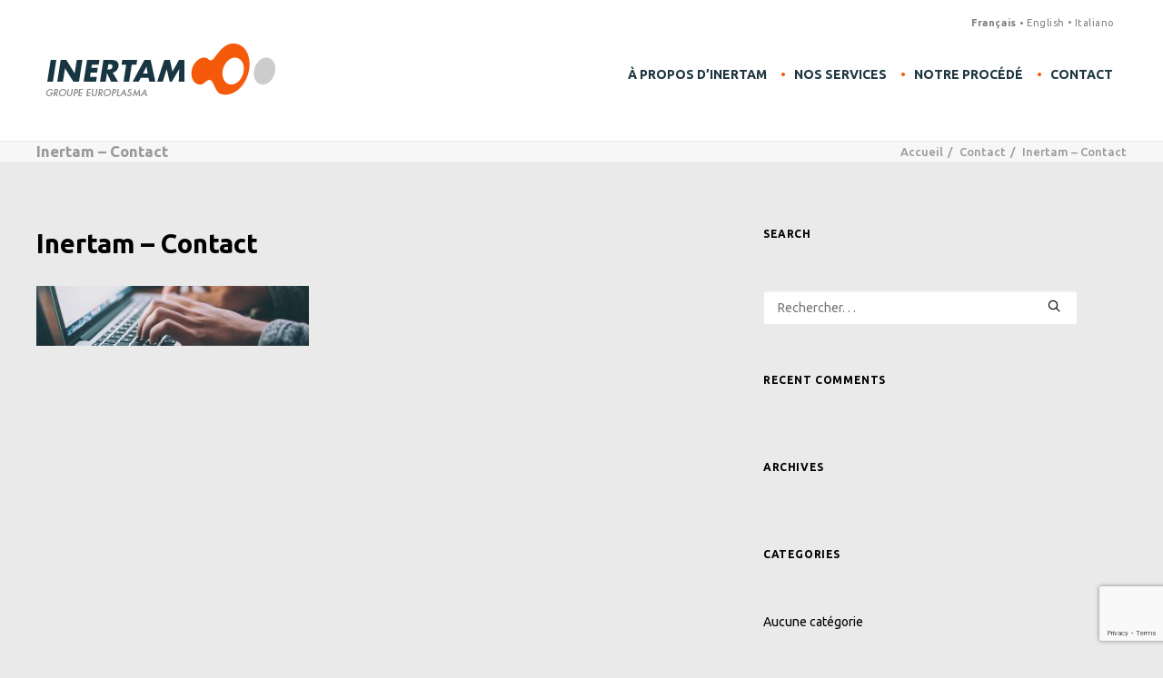

--- FILE ---
content_type: text/html; charset=UTF-8
request_url: https://www.inertam.com/contact/inertam_contact_slider_02/
body_size: 12061
content:
<!DOCTYPE html>
<html class="no-touch" lang="fr-FR" xmlns="http://www.w3.org/1999/xhtml">
<head>
<meta http-equiv="Content-Type" content="text/html; charset=UTF-8">
<meta name="viewport" content="width=device-width, initial-scale=1">
<link rel="profile" href="http://gmpg.org/xfn/11">
<link rel="pingback" href="https://www.inertam.com/xmlrpc.php">
<link href="https://www.inertam.com/wp-content/themes/inertam/library/img/favicon.ico" rel="shortcut icon" type="image/x-icon"/>

<link rel="dns-prefetch" href="//cdn.hu-manity.co"/>
		
		<script type="text/javascript">var huOptions = {"appID":"wwwinertamcom-eb6394c","currentLanguage":"fr","blocking":false,"globalCookie":false,"privacyConsent":true,"forms":[]};</script>
		<script type="text/javascript" src="https://cdn.hu-manity.co/hu-banner.min.js"></script><meta name='robots' content='index, follow, max-image-preview:large, max-snippet:-1, max-video-preview:-1'/>
<link rel="alternate" hreflang="fr-fr" href="https://www.inertam.com/contact/inertam_contact_slider_02/"/>
<link rel="alternate" hreflang="en-us" href="https://www.inertam.com/en/contact/inertam_contact_slider_02-2/"/>
<link rel="alternate" hreflang="it-it" href="https://www.inertam.com/it/contact-it/inertam_contact_slider_02-2/"/>
<link rel="alternate" hreflang="x-default" href="https://www.inertam.com/contact/inertam_contact_slider_02/"/>

	
	<title>Inertam - Contact - Inertam</title>
	<link rel="canonical" href="https://www.inertam.com/wp-content/uploads/2017/11/inertam_contact_slider_02.jpg"/>
	<meta property="og:locale" content="fr_FR"/>
	<meta property="og:type" content="article"/>
	<meta property="og:title" content="Inertam - Contact - Inertam"/>
	<meta property="og:url" content="https://www.inertam.com/wp-content/uploads/2017/11/inertam_contact_slider_02.jpg"/>
	<meta property="og:site_name" content="Inertam"/>
	<meta property="article:modified_time" content="2017-11-30T09:59:19+00:00"/>
	<meta property="og:image" content="https://www.inertam.com/wp-content/uploads/2017/11/inertam_contact_slider_02.jpg"/>
	<meta property="og:image:width" content="1581"/>
	<meta property="og:image:height" content="349"/>
	<meta property="og:image:type" content="image/jpeg"/>
	<meta name="twitter:card" content="summary_large_image"/>
	<script type="application/ld+json" class="yoast-schema-graph">{"@context":"https://schema.org","@graph":[{"@type":"WebPage","@id":"https://www.inertam.com/wp-content/uploads/2017/11/inertam_contact_slider_02.jpg","url":"https://www.inertam.com/wp-content/uploads/2017/11/inertam_contact_slider_02.jpg","name":"Inertam - Contact - Inertam","isPartOf":{"@id":"https://www.inertam.com/#website"},"primaryImageOfPage":{"@id":"https://www.inertam.com/wp-content/uploads/2017/11/inertam_contact_slider_02.jpg#primaryimage"},"image":{"@id":"https://www.inertam.com/wp-content/uploads/2017/11/inertam_contact_slider_02.jpg#primaryimage"},"thumbnailUrl":"https://www.inertam.com/wp-content/uploads/2017/11/inertam_contact_slider_02.jpg","datePublished":"2017-11-27T15:24:06+00:00","dateModified":"2017-11-30T09:59:19+00:00","breadcrumb":{"@id":"https://www.inertam.com/wp-content/uploads/2017/11/inertam_contact_slider_02.jpg#breadcrumb"},"inLanguage":"fr-FR","potentialAction":[{"@type":"ReadAction","target":["https://www.inertam.com/wp-content/uploads/2017/11/inertam_contact_slider_02.jpg"]}]},{"@type":"ImageObject","inLanguage":"fr-FR","@id":"https://www.inertam.com/wp-content/uploads/2017/11/inertam_contact_slider_02.jpg#primaryimage","url":"https://www.inertam.com/wp-content/uploads/2017/11/inertam_contact_slider_02.jpg","contentUrl":"https://www.inertam.com/wp-content/uploads/2017/11/inertam_contact_slider_02.jpg","width":1581,"height":349,"caption":"Inertam - Contact"},{"@type":"BreadcrumbList","@id":"https://www.inertam.com/wp-content/uploads/2017/11/inertam_contact_slider_02.jpg#breadcrumb","itemListElement":[{"@type":"ListItem","position":1,"name":"Accueil","item":"https://www.inertam.com/"},{"@type":"ListItem","position":2,"name":"Contact","item":"https://www.inertam.com/contact/"},{"@type":"ListItem","position":3,"name":"Inertam &#8211; Contact"}]},{"@type":"WebSite","@id":"https://www.inertam.com/#website","url":"https://www.inertam.com/","name":"Inertam","description":"La solution de destruction définitive des déchets d’amiante","potentialAction":[{"@type":"SearchAction","target":{"@type":"EntryPoint","urlTemplate":"https://www.inertam.com/?s={search_term_string}"},"query-input":"required name=search_term_string"}],"inLanguage":"fr-FR"}]}</script>
	


<link rel='dns-prefetch' href='//www.google.com'/>
<link rel='dns-prefetch' href='//maxcdn.bootstrapcdn.com'/>
<link rel='dns-prefetch' href='//fonts.googleapis.com'/>
<link rel='dns-prefetch' href='//s.w.org'/>
<link rel="alternate" type="application/rss+xml" title="Inertam &raquo; Flux" href="https://www.inertam.com/feed/"/>
<link rel="alternate" type="application/rss+xml" title="Inertam &raquo; Flux des commentaires" href="https://www.inertam.com/comments/feed/"/>
<script type="text/javascript">
window._wpemojiSettings = {"baseUrl":"https:\/\/s.w.org\/images\/core\/emoji\/13.1.0\/72x72\/","ext":".png","svgUrl":"https:\/\/s.w.org\/images\/core\/emoji\/13.1.0\/svg\/","svgExt":".svg","source":{"concatemoji":"https:\/\/www.inertam.com\/wp-includes\/js\/wp-emoji-release.min.js?ver=5.9.12"}};
/*! This file is auto-generated */
!function(e,a,t){var n,r,o,i=a.createElement("canvas"),p=i.getContext&&i.getContext("2d");function s(e,t){var a=String.fromCharCode;p.clearRect(0,0,i.width,i.height),p.fillText(a.apply(this,e),0,0);e=i.toDataURL();return p.clearRect(0,0,i.width,i.height),p.fillText(a.apply(this,t),0,0),e===i.toDataURL()}function c(e){var t=a.createElement("script");t.src=e,t.defer=t.type="text/javascript",a.getElementsByTagName("head")[0].appendChild(t)}for(o=Array("flag","emoji"),t.supports={everything:!0,everythingExceptFlag:!0},r=0;r<o.length;r++)t.supports[o[r]]=function(e){if(!p||!p.fillText)return!1;switch(p.textBaseline="top",p.font="600 32px Arial",e){case"flag":return s([127987,65039,8205,9895,65039],[127987,65039,8203,9895,65039])?!1:!s([55356,56826,55356,56819],[55356,56826,8203,55356,56819])&&!s([55356,57332,56128,56423,56128,56418,56128,56421,56128,56430,56128,56423,56128,56447],[55356,57332,8203,56128,56423,8203,56128,56418,8203,56128,56421,8203,56128,56430,8203,56128,56423,8203,56128,56447]);case"emoji":return!s([10084,65039,8205,55357,56613],[10084,65039,8203,55357,56613])}return!1}(o[r]),t.supports.everything=t.supports.everything&&t.supports[o[r]],"flag"!==o[r]&&(t.supports.everythingExceptFlag=t.supports.everythingExceptFlag&&t.supports[o[r]]);t.supports.everythingExceptFlag=t.supports.everythingExceptFlag&&!t.supports.flag,t.DOMReady=!1,t.readyCallback=function(){t.DOMReady=!0},t.supports.everything||(n=function(){t.readyCallback()},a.addEventListener?(a.addEventListener("DOMContentLoaded",n,!1),e.addEventListener("load",n,!1)):(e.attachEvent("onload",n),a.attachEvent("onreadystatechange",function(){"complete"===a.readyState&&t.readyCallback()})),(n=t.source||{}).concatemoji?c(n.concatemoji):n.wpemoji&&n.twemoji&&(c(n.twemoji),c(n.wpemoji)))}(window,document,window._wpemojiSettings);
</script>
<style type="text/css">
img.wp-smiley,
img.emoji {
	display: inline !important;
	border: none !important;
	box-shadow: none !important;
	height: 1em !important;
	width: 1em !important;
	margin: 0 0.07em !important;
	vertical-align: -0.1em !important;
	background: none !important;
	padding: 0 !important;
}
</style>
	<link rel="stylesheet" href="https://www.inertam.com/wp-content/cache/minify/a5ff7.css" media="all" />

<style id='global-styles-inline-css' type='text/css'>
body{--wp--preset--color--black: #000000;--wp--preset--color--cyan-bluish-gray: #abb8c3;--wp--preset--color--white: #ffffff;--wp--preset--color--pale-pink: #f78da7;--wp--preset--color--vivid-red: #cf2e2e;--wp--preset--color--luminous-vivid-orange: #ff6900;--wp--preset--color--luminous-vivid-amber: #fcb900;--wp--preset--color--light-green-cyan: #7bdcb5;--wp--preset--color--vivid-green-cyan: #00d084;--wp--preset--color--pale-cyan-blue: #8ed1fc;--wp--preset--color--vivid-cyan-blue: #0693e3;--wp--preset--color--vivid-purple: #9b51e0;--wp--preset--gradient--vivid-cyan-blue-to-vivid-purple: linear-gradient(135deg,rgba(6,147,227,1) 0%,rgb(155,81,224) 100%);--wp--preset--gradient--light-green-cyan-to-vivid-green-cyan: linear-gradient(135deg,rgb(122,220,180) 0%,rgb(0,208,130) 100%);--wp--preset--gradient--luminous-vivid-amber-to-luminous-vivid-orange: linear-gradient(135deg,rgba(252,185,0,1) 0%,rgba(255,105,0,1) 100%);--wp--preset--gradient--luminous-vivid-orange-to-vivid-red: linear-gradient(135deg,rgba(255,105,0,1) 0%,rgb(207,46,46) 100%);--wp--preset--gradient--very-light-gray-to-cyan-bluish-gray: linear-gradient(135deg,rgb(238,238,238) 0%,rgb(169,184,195) 100%);--wp--preset--gradient--cool-to-warm-spectrum: linear-gradient(135deg,rgb(74,234,220) 0%,rgb(151,120,209) 20%,rgb(207,42,186) 40%,rgb(238,44,130) 60%,rgb(251,105,98) 80%,rgb(254,248,76) 100%);--wp--preset--gradient--blush-light-purple: linear-gradient(135deg,rgb(255,206,236) 0%,rgb(152,150,240) 100%);--wp--preset--gradient--blush-bordeaux: linear-gradient(135deg,rgb(254,205,165) 0%,rgb(254,45,45) 50%,rgb(107,0,62) 100%);--wp--preset--gradient--luminous-dusk: linear-gradient(135deg,rgb(255,203,112) 0%,rgb(199,81,192) 50%,rgb(65,88,208) 100%);--wp--preset--gradient--pale-ocean: linear-gradient(135deg,rgb(255,245,203) 0%,rgb(182,227,212) 50%,rgb(51,167,181) 100%);--wp--preset--gradient--electric-grass: linear-gradient(135deg,rgb(202,248,128) 0%,rgb(113,206,126) 100%);--wp--preset--gradient--midnight: linear-gradient(135deg,rgb(2,3,129) 0%,rgb(40,116,252) 100%);--wp--preset--duotone--dark-grayscale: url('#wp-duotone-dark-grayscale');--wp--preset--duotone--grayscale: url('#wp-duotone-grayscale');--wp--preset--duotone--purple-yellow: url('#wp-duotone-purple-yellow');--wp--preset--duotone--blue-red: url('#wp-duotone-blue-red');--wp--preset--duotone--midnight: url('#wp-duotone-midnight');--wp--preset--duotone--magenta-yellow: url('#wp-duotone-magenta-yellow');--wp--preset--duotone--purple-green: url('#wp-duotone-purple-green');--wp--preset--duotone--blue-orange: url('#wp-duotone-blue-orange');--wp--preset--font-size--small: 13px;--wp--preset--font-size--medium: 20px;--wp--preset--font-size--large: 36px;--wp--preset--font-size--x-large: 42px;}.has-black-color{color: var(--wp--preset--color--black) !important;}.has-cyan-bluish-gray-color{color: var(--wp--preset--color--cyan-bluish-gray) !important;}.has-white-color{color: var(--wp--preset--color--white) !important;}.has-pale-pink-color{color: var(--wp--preset--color--pale-pink) !important;}.has-vivid-red-color{color: var(--wp--preset--color--vivid-red) !important;}.has-luminous-vivid-orange-color{color: var(--wp--preset--color--luminous-vivid-orange) !important;}.has-luminous-vivid-amber-color{color: var(--wp--preset--color--luminous-vivid-amber) !important;}.has-light-green-cyan-color{color: var(--wp--preset--color--light-green-cyan) !important;}.has-vivid-green-cyan-color{color: var(--wp--preset--color--vivid-green-cyan) !important;}.has-pale-cyan-blue-color{color: var(--wp--preset--color--pale-cyan-blue) !important;}.has-vivid-cyan-blue-color{color: var(--wp--preset--color--vivid-cyan-blue) !important;}.has-vivid-purple-color{color: var(--wp--preset--color--vivid-purple) !important;}.has-black-background-color{background-color: var(--wp--preset--color--black) !important;}.has-cyan-bluish-gray-background-color{background-color: var(--wp--preset--color--cyan-bluish-gray) !important;}.has-white-background-color{background-color: var(--wp--preset--color--white) !important;}.has-pale-pink-background-color{background-color: var(--wp--preset--color--pale-pink) !important;}.has-vivid-red-background-color{background-color: var(--wp--preset--color--vivid-red) !important;}.has-luminous-vivid-orange-background-color{background-color: var(--wp--preset--color--luminous-vivid-orange) !important;}.has-luminous-vivid-amber-background-color{background-color: var(--wp--preset--color--luminous-vivid-amber) !important;}.has-light-green-cyan-background-color{background-color: var(--wp--preset--color--light-green-cyan) !important;}.has-vivid-green-cyan-background-color{background-color: var(--wp--preset--color--vivid-green-cyan) !important;}.has-pale-cyan-blue-background-color{background-color: var(--wp--preset--color--pale-cyan-blue) !important;}.has-vivid-cyan-blue-background-color{background-color: var(--wp--preset--color--vivid-cyan-blue) !important;}.has-vivid-purple-background-color{background-color: var(--wp--preset--color--vivid-purple) !important;}.has-black-border-color{border-color: var(--wp--preset--color--black) !important;}.has-cyan-bluish-gray-border-color{border-color: var(--wp--preset--color--cyan-bluish-gray) !important;}.has-white-border-color{border-color: var(--wp--preset--color--white) !important;}.has-pale-pink-border-color{border-color: var(--wp--preset--color--pale-pink) !important;}.has-vivid-red-border-color{border-color: var(--wp--preset--color--vivid-red) !important;}.has-luminous-vivid-orange-border-color{border-color: var(--wp--preset--color--luminous-vivid-orange) !important;}.has-luminous-vivid-amber-border-color{border-color: var(--wp--preset--color--luminous-vivid-amber) !important;}.has-light-green-cyan-border-color{border-color: var(--wp--preset--color--light-green-cyan) !important;}.has-vivid-green-cyan-border-color{border-color: var(--wp--preset--color--vivid-green-cyan) !important;}.has-pale-cyan-blue-border-color{border-color: var(--wp--preset--color--pale-cyan-blue) !important;}.has-vivid-cyan-blue-border-color{border-color: var(--wp--preset--color--vivid-cyan-blue) !important;}.has-vivid-purple-border-color{border-color: var(--wp--preset--color--vivid-purple) !important;}.has-vivid-cyan-blue-to-vivid-purple-gradient-background{background: var(--wp--preset--gradient--vivid-cyan-blue-to-vivid-purple) !important;}.has-light-green-cyan-to-vivid-green-cyan-gradient-background{background: var(--wp--preset--gradient--light-green-cyan-to-vivid-green-cyan) !important;}.has-luminous-vivid-amber-to-luminous-vivid-orange-gradient-background{background: var(--wp--preset--gradient--luminous-vivid-amber-to-luminous-vivid-orange) !important;}.has-luminous-vivid-orange-to-vivid-red-gradient-background{background: var(--wp--preset--gradient--luminous-vivid-orange-to-vivid-red) !important;}.has-very-light-gray-to-cyan-bluish-gray-gradient-background{background: var(--wp--preset--gradient--very-light-gray-to-cyan-bluish-gray) !important;}.has-cool-to-warm-spectrum-gradient-background{background: var(--wp--preset--gradient--cool-to-warm-spectrum) !important;}.has-blush-light-purple-gradient-background{background: var(--wp--preset--gradient--blush-light-purple) !important;}.has-blush-bordeaux-gradient-background{background: var(--wp--preset--gradient--blush-bordeaux) !important;}.has-luminous-dusk-gradient-background{background: var(--wp--preset--gradient--luminous-dusk) !important;}.has-pale-ocean-gradient-background{background: var(--wp--preset--gradient--pale-ocean) !important;}.has-electric-grass-gradient-background{background: var(--wp--preset--gradient--electric-grass) !important;}.has-midnight-gradient-background{background: var(--wp--preset--gradient--midnight) !important;}.has-small-font-size{font-size: var(--wp--preset--font-size--small) !important;}.has-medium-font-size{font-size: var(--wp--preset--font-size--medium) !important;}.has-large-font-size{font-size: var(--wp--preset--font-size--large) !important;}.has-x-large-font-size{font-size: var(--wp--preset--font-size--x-large) !important;}
</style>
<link rel="stylesheet" href="https://www.inertam.com/wp-content/cache/minify/4c431.css" media="all" />

<link rel='stylesheet' id='sfwa_cdn_fontawesome-css'  href='https://maxcdn.bootstrapcdn.com/font-awesome/4.7.0/css/font-awesome.min.css?ver=2.0.8' type='text/css' media='all'/>
<link rel="stylesheet" href="https://www.inertam.com/wp-content/cache/minify/09bb0.css" media="all" />


<style id='rs-plugin-settings-inline-css' type='text/css'>
#rs-demo-id {}
</style>
<link rel="stylesheet" href="https://www.inertam.com/wp-content/cache/minify/e593e.css" media="all" />

<style id='wpml-legacy-horizontal-list-0-inline-css' type='text/css'>
.wpml-ls-statics-footer a {color:#444444;background-color:#ffffff;}.wpml-ls-statics-footer a:hover,.wpml-ls-statics-footer a:focus {color:#000000;background-color:#eeeeee;}.wpml-ls-statics-footer .wpml-ls-current-language>a {color:#444444;background-color:#ffffff;}.wpml-ls-statics-footer .wpml-ls-current-language:hover>a, .wpml-ls-statics-footer .wpml-ls-current-language>a:focus {color:#000000;background-color:#eeeeee;}
</style>
<link rel="stylesheet" href="https://www.inertam.com/wp-content/cache/minify/ca07c.css" media="all" />






<style id='uncode-style-inline-css' type='text/css'>

@media (min-width: 960px) { .limit-width { max-width: 1200px; margin: auto;}}
.menu-primary ul.menu-smart > li > a, .menu-primary ul.menu-smart li.dropdown > a, .menu-primary ul.menu-smart li.mega-menu > a, .vmenu-container ul.menu-smart > li > a, .vmenu-container ul.menu-smart li.dropdown > a { text-transform: uppercase; }
</style>
<link rel="stylesheet" href="https://www.inertam.com/wp-content/cache/minify/5d0e8.css" media="all" />


<link rel='stylesheet' id='uncodefont-google-css'  href='//fonts.googleapis.com/css?family=Ubuntu%3A300%2C300italic%2Cregular%2Citalic%2C500%2C500italic%2C700%2C700italic&#038;subset=cyrillic-ext%2Cgreek-ext%2Clatin%2Cgreek%2Ccyrillic%2Clatin-ext&#038;ver=1.6.3' type='text/css' media='all'/>
<link rel="stylesheet" href="https://www.inertam.com/wp-content/cache/minify/3249d.css" media="all" />

<script type='text/javascript' src='https://www.inertam.com/wp-includes/js/jquery/jquery.min.js?ver=3.6.0' id='jquery-core-js'></script>
<script type='text/javascript' src='https://www.inertam.com/wp-includes/js/jquery/jquery-migrate.min.js?ver=3.3.2' id='jquery-migrate-js'></script>
<script type='text/javascript' src='https://www.inertam.com/wp-content/plugins/revslider/public/assets/js/jquery.themepunch.tools.min.js?ver=5.4.6.3.1' id='tp-tools-js'></script>
<script type='text/javascript' src='https://www.inertam.com/wp-content/plugins/revslider/public/assets/js/jquery.themepunch.revolution.min.js?ver=5.4.6.3.1' id='revmin-js'></script>
<script type='text/javascript' src='https://www.inertam.com/wp-content/themes/inertam/library/js/min/ai-uncode.min.js?ver=1273744561' id='ai-uncode-js'></script>
<script type='text/javascript' id='uncode-init-js-extra'>
/* <![CDATA[ */
var SiteParameters = {"site_url":"https:\/\/www.inertam.com\/","theme_directory":"https:\/\/www.inertam.com\/wp-content\/themes\/inertam","days":"jours","hours":"heures","minutes":"minutes","seconds":"secondes","constant_scroll":"on","scroll_speed":"2","parallax_factor":"0.25","loading":"Chargement..."};
/* ]]> */
</script>
<script type='text/javascript' src='https://www.inertam.com/wp-content/themes/inertam/library/js/init.js?ver=1273744561' id='uncode-init-js'></script>
<script type='text/javascript' src='https://www.inertam.com/wp-content/plugins/wp-jquery-timelinr/assets/js/jquery.timelinr-1.0.js?ver=5.9.12' id='jquery.timelinr-js'></script>
<link rel="https://api.w.org/" href="https://www.inertam.com/wp-json/"/><link rel="alternate" type="application/json" href="https://www.inertam.com/wp-json/wp/v2/media/169"/><link rel="EditURI" type="application/rsd+xml" title="RSD" href="https://www.inertam.com/xmlrpc.php?rsd"/>
<link rel='shortlink' href='https://www.inertam.com/?p=169'/>
<link rel="alternate" type="application/json+oembed" href="https://www.inertam.com/wp-json/oembed/1.0/embed?url=https%3A%2F%2Fwww.inertam.com%2Fcontact%2Finertam_contact_slider_02%2F"/>
<link rel="alternate" type="text/xml+oembed" href="https://www.inertam.com/wp-json/oembed/1.0/embed?url=https%3A%2F%2Fwww.inertam.com%2Fcontact%2Finertam_contact_slider_02%2F&#038;format=xml"/>
<meta name="generator" content="WPML ver:4.5.10 stt:1,4,27;"/>
<link rel="stylesheet" type="text/css" media="all" href="https://fonts.googleapis.com/css?family=Ubuntu%3A300%2C300italic%2Cregular%2Citalic%2C500%2C500italic%2C700%2C700italic&subset=cyrillic-ext%2Cgreek-ext%2Clatin%2Cgreek%2Ccyrillic%2Clatin-ext"><style type="text/css">.recentcomments a{display:inline !important;padding:0 !important;margin:0 !important;}</style><!--[if lte IE 9]><link rel="stylesheet" type="text/css" href="https://www.inertam.com/wp-content/plugins/uncode-js_composer/assets/css/vc_lte_ie9.min.css" media="screen"><![endif]--><meta name="generator" content="Powered by Slider Revolution 5.4.6.3.1 - responsive, Mobile-Friendly Slider Plugin for WordPress with comfortable drag and drop interface."/>
<style type="text/css" id="sfwarea-plugins-css">.footer-information { background-color : #1e3640;}.footer-creditibility{ background-color : #0c7489;background-image:url() }.footer-creditibility { background-color : #0c7489;}#sfwa_footer a{ color : #eb660b }#sfwa_footer a:hover{ color : #eb660b }#sfwa_footer{ color : #ffffff }.footer-information{ margin-right : -200px; }</style><script type="text/javascript">function setREVStartSize(e){
				try{ var i=jQuery(window).width(),t=9999,r=0,n=0,l=0,f=0,s=0,h=0;					
					if(e.responsiveLevels&&(jQuery.each(e.responsiveLevels,function(e,f){f>i&&(t=r=f,l=e),i>f&&f>r&&(r=f,n=e)}),t>r&&(l=n)),f=e.gridheight[l]||e.gridheight[0]||e.gridheight,s=e.gridwidth[l]||e.gridwidth[0]||e.gridwidth,h=i/s,h=h>1?1:h,f=Math.round(h*f),"fullscreen"==e.sliderLayout){var u=(e.c.width(),jQuery(window).height());if(void 0!=e.fullScreenOffsetContainer){var c=e.fullScreenOffsetContainer.split(",");if (c) jQuery.each(c,function(e,i){u=jQuery(i).length>0?u-jQuery(i).outerHeight(!0):u}),e.fullScreenOffset.split("%").length>1&&void 0!=e.fullScreenOffset&&e.fullScreenOffset.length>0?u-=jQuery(window).height()*parseInt(e.fullScreenOffset,0)/100:void 0!=e.fullScreenOffset&&e.fullScreenOffset.length>0&&(u-=parseInt(e.fullScreenOffset,0))}f=u}else void 0!=e.minHeight&&f<e.minHeight&&(f=e.minHeight);e.c.closest(".rev_slider_wrapper").css({height:f})					
				}catch(d){console.log("Failure at Presize of Slider:"+d)}
			};</script>
<noscript><style type="text/css"> .wpb_animate_when_almost_visible { opacity: 1; }</style></noscript><style type="text/css">/** Mega Menu CSS: fs **/</style>
</head>
<body class="attachment attachment-template-default attachmentid-169 attachment-jpeg  style-color-177052-bg cookies-not-set mega-menu-primary smooth-scroller hmenu hmenu-position-right header-full-width main-center-align wpb-js-composer js-comp-ver-5.2.1 vc_responsive" data-border="0">
		<div class="body-borders" data-border="0"><div class="top-border body-border-shadow"></div><div class="right-border body-border-shadow"></div><div class="bottom-border body-border-shadow"></div><div class="left-border body-border-shadow"></div><div class="top-border style-light-bg"></div><div class="right-border style-light-bg"></div><div class="bottom-border style-light-bg"></div><div class="left-border style-light-bg"></div></div>
	<div class="box-wrapper">
		<div class="box-container">
		<script type="text/javascript">UNCODE.initBox();</script>
		<div class="menu-wrapper">
													
													<header id="masthead" class="navbar menu-primary menu-light submenu-light style-light-original menu-with-logo">
														<div class="menu-container style-color-xsdn-bg menu-no-borders">
															<div class="row-menu limit-width">
																<div class="row-menu-inner">
																	<div id="logo-container-mobile" class="col-lg-0 logo-container middle">
																		<div id="main-logo" class="navbar-header style-light">
																			<a href="https://www.inertam.com" class="navbar-brand" data-minheight="60"><div class="logo-image logo-skinnable" data-maxheight="61" style="height: 61px;"><img src="https://www.inertam.com/wp-content/uploads/2017/11/logo.png" alt="Inertam Groupe Europlasma" width="254" height="61" class="img-responsive adaptive-async" data-uniqueid="75-114859" data-guid="https://www.inertam.com/wp-content/uploads/2017/11/logo.png" data-path="2017/11/logo.png" data-width="254" data-height="61" data-singlew="null" data-singleh="null" data-crop="" data-fixed="height"/></div></a>
																		</div>
																		<div class="mmb-container"><div class="mobile-menu-button mobile-menu-button-light lines-button x2"><span class="lines"></span></div></div>
																	</div><div class="menu-language no-btn tablet desktop-hidden mobile-hidden">
											 							<div class="nav-language"><ul id="menu-menu-langue-devis" class="menu-smart"><li id="menu-item-932" class="btn-devis menu-item menu-item-type-custom menu-item-object-custom menu-item-932 menu-item-link"><a title="Trackdéchets traçabilité des déchets" target="_blank" href="https://www.inertam.com/wp-content/uploads/2017/11/Track-dechets.pdf">Trackdéchets traçabilité des déchets<i class="fa fa-angle-right fa-dropdown"></i></a></li>
<li id="menu-item-213" class="btn-devis menu-item menu-item-type-custom menu-item-object-custom menu-item-213 menu-item-link"><a title="Demander un devis en ligne" target="_blank" href="https://www.inertam.com/wp-content/uploads/2017/11/CIAL-FOR-V-01-V03-2021-Demande-de-devis-1.docx"><i class="menu-icon fa fa-calculator"></i>Demander un devis en ligne<i class="fa fa-angle-right fa-dropdown"></i></a></li>
<li id="menu-item-wpml-ls-7-fr" class="menu-item wpml-ls-slot-7 wpml-ls-item wpml-ls-item-fr wpml-ls-current-language wpml-ls-menu-item wpml-ls-first-item menu-item-type-wpml_ls_menu_item menu-item-object-wpml_ls_menu_item menu-item-wpml-ls-7-fr menu-item-link"><a title="Français" href="https://www.inertam.com/contact/inertam_contact_slider_02/"><span class="wpml-ls-native" lang="fr">Français</span><i class="fa fa-angle-right fa-dropdown"></i></a></li>
<li id="menu-item-wpml-ls-7-en" class="menu-item wpml-ls-slot-7 wpml-ls-item wpml-ls-item-en wpml-ls-menu-item menu-item-type-wpml_ls_menu_item menu-item-object-wpml_ls_menu_item menu-item-wpml-ls-7-en menu-item-link"><a title="English" href="https://www.inertam.com/en/contact/inertam_contact_slider_02-2/"><span class="wpml-ls-native" lang="en">English</span><i class="fa fa-angle-right fa-dropdown"></i></a></li>
<li id="menu-item-wpml-ls-7-it" class="menu-item wpml-ls-slot-7 wpml-ls-item wpml-ls-item-it wpml-ls-menu-item wpml-ls-last-item menu-item-type-wpml_ls_menu_item menu-item-object-wpml_ls_menu_item menu-item-wpml-ls-7-it menu-item-link"><a title="Italiano" href="https://www.inertam.com/it/contact-it/inertam_contact_slider_02-2/"><span class="wpml-ls-native" lang="it">Italiano</span><i class="fa fa-angle-right fa-dropdown"></i></a></li>
</ul></div></div><div class="col-lg-12 main-menu-container middle">
																		<div class="menu-horizontal">
																			<div class="menu-horizontal-inner">
																				<div id="mega-menu-wrap-primary" class="mega-menu-wrap"><div class="mega-menu-toggle"><div class="mega-toggle-blocks-left"></div><div class="mega-toggle-blocks-center"><div class='mega-toggle-block mega-menu-toggle-block mega-toggle-block-1' id='mega-toggle-block-1' tabindex='0'><span class='mega-toggle-label' role='button' aria-expanded='false'><span class='mega-toggle-label-closed'>MENU</span><span class='mega-toggle-label-open'>MENU</span></span></div></div><div class="mega-toggle-blocks-right"></div></div><ul id="mega-menu-primary" class="mega-menu max-mega-menu mega-menu-horizontal mega-no-js" data-event="hover" data-effect="fade_up" data-effect-speed="200" data-effect-mobile="disabled" data-effect-speed-mobile="0" data-mobile-force-width="false" data-second-click="go" data-document-click="collapse" data-vertical-behaviour="standard" data-breakpoint="767" data-unbind="true" data-mobile-state="collapse_all" data-hover-intent-timeout="300" data-hover-intent-interval="100"><li class='mega-menu-item mega-menu-item-type-post_type mega-menu-item-object-page mega-align-bottom-left mega-menu-flyout mega-menu-item-55' id='mega-menu-item-55'><a class="mega-menu-link" href="https://www.inertam.com/a-propos-dinertam/" tabindex="0">À propos d’Inertam</a></li><li class='mega-menu-item mega-menu-item-type-post_type mega-menu-item-object-page mega-menu-item-has-children mega-align-bottom-left mega-menu-flyout mega-menu-item-54' id='mega-menu-item-54'><a class="mega-menu-link" href="https://www.inertam.com/nos-valeurs-ajoutees/" aria-haspopup="true" aria-expanded="false" tabindex="0">Nos services<span class="mega-indicator"></span></a>
<ul class="mega-sub-menu">
<li class='mega-menu-item mega-menu-item-type-custom mega-menu-item-object-custom mega-menu-item-933' id='mega-menu-item-933'><a class="mega-menu-link" href="https://www.inertam.com/nos-valeurs-ajoutees/#documentation">Modalités conditionnement et transport</a></li><li class='mega-menu-item mega-menu-item-type-custom mega-menu-item-object-custom mega-menu-item-934' id='mega-menu-item-934'><a class="mega-menu-link" href="https://www.inertam.com/nos-valeurs-ajoutees/#documentation">Transport ADR - Obligations du chargeur</a></li><li class='mega-menu-item mega-menu-item-type-custom mega-menu-item-object-custom mega-menu-item-935' id='mega-menu-item-935'><a class="mega-menu-link" href="https://www.inertam.com/nos-valeurs-ajoutees/#documentation">Préparer mon chargement</a></li><li class='mega-menu-item mega-menu-item-type-custom mega-menu-item-object-custom mega-menu-item-936' id='mega-menu-item-936'><a class="mega-menu-link" href="https://www.inertam.com/nos-valeurs-ajoutees/#documentation">Préparer ma livraison</a></li><li class='mega-menu-item mega-menu-item-type-custom mega-menu-item-object-custom mega-menu-item-937' id='mega-menu-item-937'><a class="mega-menu-link" href="https://www.inertam.com/nos-valeurs-ajoutees/#documentation">Réception sur site</a></li><li class='mega-menu-item mega-menu-item-type-custom mega-menu-item-object-custom mega-menu-item-938' id='mega-menu-item-938'><a class="mega-menu-link" href="https://www.inertam.com/nos-valeurs-ajoutees/#documentation">Traçabilité des déchets</a></li><li class='mega-menu-item mega-menu-item-type-custom mega-menu-item-object-custom mega-menu-item-939' id='mega-menu-item-939'><a class="mega-menu-link" href="https://www.inertam.com/nos-valeurs-ajoutees/#documentation">CGV - Traitement</a></li><li class='mega-menu-item mega-menu-item-type-custom mega-menu-item-object-custom mega-menu-item-940' id='mega-menu-item-940'><a class="mega-menu-link" href="https://www.inertam.com/nos-valeurs-ajoutees/#documentation">CGV - Transport</a></li></ul>
</li><li class='mega-menu-item mega-menu-item-type-post_type mega-menu-item-object-page mega-align-bottom-left mega-menu-flyout mega-menu-item-53' id='mega-menu-item-53'><a class="mega-menu-link" href="https://www.inertam.com/notre-procede/" tabindex="0">Notre procédé</a></li><li class='mega-menu-item mega-menu-item-type-post_type mega-menu-item-object-page mega-align-bottom-left mega-menu-flyout mega-menu-item-52' id='mega-menu-item-52'><a class="mega-menu-link" href="https://www.inertam.com/contact/" tabindex="0">Contact</a></li><li class='mega-desktop-hidden mega-tablet-hidden mega-btn-devis mega-menu-item mega-menu-item-type-custom mega-menu-item-object-custom mega-align-bottom-left mega-menu-flyout mega-menu-item-340 desktop-hidden tablet-hidden btn-devis' id='mega-menu-item-340'><a target="_blank" class="mega-menu-link" href="https://www.inertam.com/wp-content/uploads/2017/11/cial-for-v-01-demande-de-devis-2015-1.doc" tabindex="0">Demander un devis en ligne</a></li><li class='mega-menu-item mega-wpml-ls-slot-2 mega-wpml-ls-item mega-wpml-ls-item-fr mega-wpml-ls-current-language mega-wpml-ls-menu-item mega-wpml-ls-first-item mega-menu-item-type-wpml_ls_menu_item mega-menu-item-object-wpml_ls_menu_item mega-menu-flyout mega-menu-item-wpml-ls-2-fr' id='mega-menu-item-wpml-ls-2-fr'><a title="Français" class="mega-menu-link" href="https://www.inertam.com/contact/inertam_contact_slider_02/" tabindex="0">
<span class="wpml-ls-native" lang="fr">Français</span></a></li><li class='mega-menu-item mega-wpml-ls-slot-2 mega-wpml-ls-item mega-wpml-ls-item-en mega-wpml-ls-menu-item mega-menu-item-type-wpml_ls_menu_item mega-menu-item-object-wpml_ls_menu_item mega-menu-flyout mega-menu-item-wpml-ls-2-en' id='mega-menu-item-wpml-ls-2-en'><a title="English" class="mega-menu-link" href="https://www.inertam.com/en/contact/inertam_contact_slider_02-2/" tabindex="0">
<span class="wpml-ls-native" lang="en">English</span></a></li><li class='mega-menu-item mega-wpml-ls-slot-2 mega-wpml-ls-item mega-wpml-ls-item-it mega-wpml-ls-menu-item mega-wpml-ls-last-item mega-menu-item-type-wpml_ls_menu_item mega-menu-item-object-wpml_ls_menu_item mega-menu-flyout mega-menu-item-wpml-ls-2-it' id='mega-menu-item-wpml-ls-2-it'><a title="Italiano" class="mega-menu-link" href="https://www.inertam.com/it/contact-it/inertam_contact_slider_02-2/" tabindex="0">
<span class="wpml-ls-native" lang="it">Italiano</span></a></li></ul></div><div class="menu-language no-btn tablet-hidden mobile-hidden">
										 							<div class="nav-language"><ul id="menu-menu-langue-devis-1" class="menu-smart"><li class="btn-devis menu-item menu-item-type-custom menu-item-object-custom menu-item-932 menu-item-link"><a title="Trackdéchets traçabilité des déchets" target="_blank" href="https://www.inertam.com/wp-content/uploads/2017/11/Track-dechets.pdf">Trackdéchets traçabilité des déchets<i class="fa fa-angle-right fa-dropdown"></i></a></li>
<li class="btn-devis menu-item menu-item-type-custom menu-item-object-custom menu-item-213 menu-item-link"><a title="Demander un devis en ligne" target="_blank" href="https://www.inertam.com/wp-content/uploads/2017/11/CIAL-FOR-V-01-V03-2021-Demande-de-devis-1.docx"><i class="menu-icon fa fa-calculator"></i>Demander un devis en ligne<i class="fa fa-angle-right fa-dropdown"></i></a></li>
<li class="menu-item wpml-ls-slot-7 wpml-ls-item wpml-ls-item-fr wpml-ls-current-language wpml-ls-menu-item wpml-ls-first-item menu-item-type-wpml_ls_menu_item menu-item-object-wpml_ls_menu_item menu-item-wpml-ls-7-fr menu-item-link"><a title="Français" href="https://www.inertam.com/contact/inertam_contact_slider_02/"><span class="wpml-ls-native" lang="fr">Français</span><i class="fa fa-angle-right fa-dropdown"></i></a></li>
<li class="menu-item wpml-ls-slot-7 wpml-ls-item wpml-ls-item-en wpml-ls-menu-item menu-item-type-wpml_ls_menu_item menu-item-object-wpml_ls_menu_item menu-item-wpml-ls-7-en menu-item-link"><a title="English" href="https://www.inertam.com/en/contact/inertam_contact_slider_02-2/"><span class="wpml-ls-native" lang="en">English</span><i class="fa fa-angle-right fa-dropdown"></i></a></li>
<li class="menu-item wpml-ls-slot-7 wpml-ls-item wpml-ls-item-it wpml-ls-menu-item wpml-ls-last-item menu-item-type-wpml_ls_menu_item menu-item-object-wpml_ls_menu_item menu-item-wpml-ls-7-it menu-item-link"><a title="Italiano" href="https://www.inertam.com/it/contact-it/inertam_contact_slider_02-2/"><span class="wpml-ls-native" lang="it">Italiano</span><i class="fa fa-angle-right fa-dropdown"></i></a></li>
</ul></div></div><div class="desktop-hidden">
														 							</div></div>
																		</div>
																	</div>
																</div>
															</div>
														</div>
													</header>
												</div>			<script type="text/javascript">UNCODE.fixMenuHeight();</script>
			<div class="main-wrapper">
				<div class="main-container">
					<div class="page-wrapper">
						<div class="sections-container">
							
<script type="text/javascript">UNCODE.initHeader();</script><div class="row-container row-breadcrumb row-breadcrumb-light text-right">
	  					<div class="row row-parent style-light limit-width">
								<div class="breadcrumb-title h5 text-bold">Inertam  &#8211; Contact</div><ol class="breadcrumb header-subtitle" vocab="http://schema.org/" typeof="BreadcrumbList"><li property="itemListElement" typeof="ListItem"><a href="https://www.inertam.com/" itemprop="url">Accueil</a></li><li property="itemListElement" typeof="ListItem"><a itemprop="url" href="https://www.inertam.com/contact/">Contact</a></li><li property="itemListElement" typeof="ListItem" class="current">Inertam  &#8211; Contact</li></ol>
							</div>
						</div><article id="post-169" class="page-body style-color-177052-bg post-169 attachment type-attachment status-inherit hentry">
						<div class="post-wrapper">
							<div class="post-body"><div class="row-container">
	        							<div class="row row-parent col-std-gutter double-top-padding no-bottom-padding limit-width">
													<div class="row-inner">
														<div class="col-lg-8">
					<div class="post-content style-light double-bottom-padding"><div class="post-title-wrapper"><h1 class="post-title">Inertam  &#8211; Contact</h1></div><p class="attachment"><a href='https://www.inertam.com/wp-content/uploads/2017/11/inertam_contact_slider_02.jpg'><img width="300" height="66" src="https://www.inertam.com/wp-content/uploads/2017/11/inertam_contact_slider_02-300x66.jpg" class="attachment-medium size-medium" alt="Inertam - Contact" loading="lazy" srcset="https://www.inertam.com/wp-content/uploads/2017/11/inertam_contact_slider_02-300x66.jpg 300w, https://www.inertam.com/wp-content/uploads/2017/11/inertam_contact_slider_02-768x170.jpg 768w, https://www.inertam.com/wp-content/uploads/2017/11/inertam_contact_slider_02-1024x226.jpg 1024w, https://www.inertam.com/wp-content/uploads/2017/11/inertam_contact_slider_02.jpg 1581w" sizes="(max-width: 300px) 100vw, 300px"/></a></p>
</div>
				</div>
														<div class="col-lg-4">
															<div class="uncol style-light">
																<div class="uncoltable">
																	<div class="uncell double-bottom-padding">
																		<div class="uncont">
																			<aside id="search-2" class="widget widget_search widget-container sidebar-widgets"><h3 class="widget-title">Search</h3><form action="https://www.inertam.com/" method="get">
	<div class="search-container-inner">
		<input type="search" class="search-field form-fluid no-livesearch" placeholder="Rechercher. . ."  name="s" title="Recherche pour :">
	  <i class="fa fa-search3"></i>
	</div>
</form>
</aside><aside id="recent-comments-2" class="widget widget_recent_comments widget-container sidebar-widgets"><h3 class="widget-title">Recent Comments</h3><ul id="recentcomments"></ul></aside><aside id="archives-2" class="widget widget_archive widget-container sidebar-widgets"><h3 class="widget-title">Archives</h3>
			<ul>
							</ul>

			</aside><aside id="categories-2" class="widget widget_categories widget-container sidebar-widgets"><h3 class="widget-title">Categories</h3>
			<ul>
				<li class="cat-item-none">Aucune catégorie</li>			</ul>

			</aside><aside id="meta-2" class="widget widget_meta widget-container sidebar-widgets"><h3 class="widget-title">Meta</h3>
		<ul>
						<li><a rel="nofollow" href="https://www.inertam.com/wp-login.php">Connexion</a></li>
			<li><a href="https://www.inertam.com/feed/">Flux des publications</a></li>
			<li><a href="https://www.inertam.com/comments/feed/">Flux des commentaires</a></li>

			<li><a href="https://fr.wordpress.org/">Site de WordPress-FR</a></li>
		</ul>

		</aside><aside id="text-2" class="widget widget_text widget-container sidebar-widgets">			<div class="textwidget"><p><a href="#" class="btn-devis">Demander un devis en ligne</a></p>
</div>
		</aside>
																		</div>
																	</div>
																</div>
															</div>
														</div>
														
													</div>
												</div>
											</div></div>
						</div>
					</article>
							</div>
						</div>
										<footer id="colophon" class="site-footer">
						<div data-parent="true" class="style-color-iopl-bg vc_custom_1511522971905 row-container boomapps_vcrow"><div class="row unequal limit-width row-parent" data-minheight="280"><div class="row-inner"><div class="pos-middle pos-center align_center column_parent col-lg-12 footer-content boomapps_vccolumn single-internal-gutter"><div class="uncol style-light"  ><div class="uncoltable"><div class="uncell  boomapps_vccolumn no-block-padding"><div class="uncont"><div class="vc_custom_1503586001650 row-internal row-container boomapps_vcrow"><div class="row unequal row-child"><div class="row-inner"><div class="pos-middle pos-center align_center column_child col-lg-3 boomapps_vccolumn col-md-25 no-internal-gutter"><div class="uncol style-light" ><div class="uncoltable"><div class="uncell  boomapps_vccolumn no-block-padding"><div class="uncont"><div class="uncode-single-media  text-left"><div class="single-wrapper" style="max-width: 258px;"><div class="tmb tmb-light  tmb-media-first tmb-media-last tmb-content-overlay tmb-no-bg">
						<div class="t-inside"><div class="t-entry-visual" tabindex="0"><div class="t-entry-visual-tc"><div class="uncode-single-media-wrapper">
									<img class="adaptive-async" src="https://www.inertam.com/wp-content/uploads/2017/11/logo_inertam.png" width="257" height="65" alt="Inertam Groupe Europlasma" data-uniqueid="48-319728" data-guid="https://www.inertam.com/wp-content/uploads/2017/11/logo_inertam.png" data-path="2017/11/logo_inertam.png" data-width="257" data-height="65" data-singlew="258" data-singleh="" data-crop="" data-fixed="width"></div>
								</div>
							</div></div>
					</div></div></div></div></div></div></div></div><div class="pos-middle pos-center align_left column_child col-lg-3 boomapps_vccolumn col-md-25 single-internal-gutter"><div class="uncol style-light" ><div class="uncoltable"><div class="uncell  boomapps_vccolumn no-block-padding"><div class="uncont"><div class="uncode-single-media  text-left"><div class="single-wrapper" style="max-width: 258px;"><div class="tmb tmb-light  tmb-media-first tmb-media-last tmb-content-overlay tmb-no-bg">
						<div class="t-inside"><div class="t-entry-visual" tabindex="0"><div class="t-entry-visual-tc"><div class="uncode-single-media-wrapper">
									<img class="adaptive-async" src="https://www.inertam.com/wp-content/uploads/2017/11/logo_europlasma.png" width="198" height="45" alt="Inertam - Groupe Europlasma" data-uniqueid="73-214506" data-guid="https://www.inertam.com/wp-content/uploads/2017/11/logo_europlasma.png" data-path="2017/11/logo_europlasma.png" data-width="198" data-height="45" data-singlew="258" data-singleh="" data-crop="" data-fixed="width"></div>
								</div>
							</div></div>
					</div></div></div></div></div></div></div></div><div class="pos-middle pos-center align_left column_child col-lg-4 boomapps_vccolumn col-md-25 single-internal-gutter"><div class="uncol style-light" ><div class="uncoltable"><div class="uncell  boomapps_vccolumn no-block-padding"><div class="uncont"><div class="vc_wp_custommenu wpb_content_element menu-footer"><div class="widget widget_nav_menu"><div class="menu-menu-footer-1-container"><ul id="menu-menu-footer-1" class="menu"><li id="menu-item-68" class="menu-item menu-item-type-post_type menu-item-object-page menu-item-68"><a href="https://www.inertam.com/a-propos-dinertam/">À propos d&rsquo;Inertam</a></li>
<li id="menu-item-67" class="menu-item menu-item-type-post_type menu-item-object-page menu-item-67"><a href="https://www.inertam.com/nos-valeurs-ajoutees/">Nos services</a></li>
<li id="menu-item-66" class="menu-item menu-item-type-post_type menu-item-object-page menu-item-66"><a href="https://www.inertam.com/notre-procede/">Le traitement de l&rsquo;amiante &#038; sa valorisation</a></li>
<li id="menu-item-65" class="menu-item menu-item-type-post_type menu-item-object-page menu-item-65"><a href="https://www.inertam.com/contact/">Contact</a></li>
</ul></div></div></div></div></div></div></div></div><div class="pos-middle pos-center align_left column_child col-lg-2 col-footer-3 boomapps_vccolumn col-md-25 single-internal-gutter"><div class="uncol style-light" ><div class="uncoltable"><div class="uncell  boomapps_vccolumn no-block-padding"><div class="uncont"><div class="vc_wp_custommenu wpb_content_element menu-footer menu-footer03"><div class="widget widget_nav_menu"><div class="menu-menu-footer-2-container"><ul id="menu-menu-footer-2" class="menu"><li id="menu-item-62" class="menu-item menu-item-type-post_type menu-item-object-page menu-item-62"><a href="https://www.inertam.com/plan-du-site/">Plan du site</a></li>
<li id="menu-item-61" class="menu-item menu-item-type-post_type menu-item-object-page menu-item-61"><a href="https://www.inertam.com/mentions-legales/">Mentions légales</a></li>
<li id="menu-item-57" class="menu-item menu-item-type-custom menu-item-object-custom menu-item-57"><a href="https://kaizen-agency.fr">@ Kaizen Agency &#8211; 2025</a></li>
</ul></div></div></div></div></div></div></div></div></div></div></div><div class="vc_custom_1503586001650 row-internal row-container boomapps_vcrow"><div class="row unequal row-child"><div class="row-inner"><div class="pos-middle pos-center align_center column_child col-lg-12 boomapps_vccolumn col-md-25 no-internal-gutter"><div class="uncol style-light" ><div class="uncoltable"><div class="uncell  boomapps_vccolumn no-block-padding"><div class="uncont"><div class="divider-wrapper ">
    <hr class="border-default-color separator-no-padding" />
</div></div></div></div></div></div></div></div></div><div class="vc_custom_1503586001650 row-internal row-container boomapps_vcrow"><div class="row unequal row-child"><div class="row-inner"><div class="pos-middle pos-center align_center column_child col-lg-12 boomapps_vccolumn col-md-25 no-internal-gutter"><div class="uncol style-light" ><div class="uncoltable"><div class="uncell  boomapps_vccolumn no-block-padding"><div class="uncont"><div class="uncode_text_column" ><p><a href="https://www.inertam.com/dechet-amiante/"><strong>Déchet amiante</strong></a> &#8211;</p>
</div></div></div></div></div></div></div></div></div></div></div></div></div></div><script id="script-377814" type="text/javascript">UNCODE.initRow(document.getElementById("script-377814"));</script></div></div></div>					</footer>
									</div>
			</div>
					</div>
	</div>
	<div class="style-light footer-scroll-top"><a href="#" class="scroll-top"><i class="fa fa-angle-up fa-stack fa-rounded btn-default btn-hover-nobg"></i></a></div>	<div class="overlay overlay-sequential style-dark style-dark-bg overlay-search" data-area="search" data-container="box-container">
		<div class="mmb-container"><div class="menu-close-search mobile-menu-button menu-button-offcanvas mobile-menu-button-dark lines-button x2 overlay-close close" data-area="search" data-container="box-container"><span class="lines"></span></div></div>
		<div class="search-container"><form action="https://www.inertam.com/" method="get">
	<div class="search-container-inner">
		<input type="search" class="search-field form-fluid no-livesearch" placeholder="Rechercher. . ."  name="s" title="Recherche pour :">
	  <i class="fa fa-search3"></i>
	</div>
</form>
</div>
	</div>

	<footer id="sfwa_footer" class="sfwa_grid_one"><div class="footer-information"><div class="sfwa_contained"><div class="sfwa_row"><div class="sfwa_footer_area"><aside id="text-3" class="widget widget_text"><h3 class="widget-title">test</h3>			<div class="textwidget"><p>test</p>
</div>
		</aside></div></div></div></div></footer>
<div class="wpml-ls-statics-footer wpml-ls wpml-ls-legacy-list-horizontal">
	<ul><li class="wpml-ls-slot-footer wpml-ls-item wpml-ls-item-fr wpml-ls-current-language wpml-ls-first-item wpml-ls-item-legacy-list-horizontal">
				<a href="https://www.inertam.com/contact/inertam_contact_slider_02/" class="wpml-ls-link">
                                <img
            class="wpml-ls-flag"
            src="https://www.inertam.com/wp-content/plugins/sitepress-multilingual-cms/res/flags/fr.png"
            alt=""
            
            
   /><span class="wpml-ls-native">Français</span></a>
			</li><li class="wpml-ls-slot-footer wpml-ls-item wpml-ls-item-en wpml-ls-item-legacy-list-horizontal">
				<a href="https://www.inertam.com/en/contact/inertam_contact_slider_02-2/" class="wpml-ls-link">
                                <img
            class="wpml-ls-flag"
            src="https://www.inertam.com/wp-content/plugins/sitepress-multilingual-cms/res/flags/en.png"
            alt=""
            
            
   /><span class="wpml-ls-native" lang="en">English</span><span class="wpml-ls-display"><span class="wpml-ls-bracket"> (</span>Anglais<span class="wpml-ls-bracket">)</span></span></a>
			</li><li class="wpml-ls-slot-footer wpml-ls-item wpml-ls-item-it wpml-ls-last-item wpml-ls-item-legacy-list-horizontal">
				<a href="https://www.inertam.com/it/contact-it/inertam_contact_slider_02-2/" class="wpml-ls-link">
                                <img
            class="wpml-ls-flag"
            src="https://www.inertam.com/wp-content/plugins/sitepress-multilingual-cms/res/flags/it.png"
            alt=""
            
            
   /><span class="wpml-ls-native" lang="it">Italiano</span><span class="wpml-ls-display"><span class="wpml-ls-bracket"> (</span>Italien<span class="wpml-ls-bracket">)</span></span></a>
			</li></ul>
</div>
<script type='text/javascript' id='mediaelement-core-js-before'>
var mejsL10n = {"language":"fr","strings":{"mejs.download-file":"T\u00e9l\u00e9charger le fichier","mejs.install-flash":"Vous utilisez un navigateur qui n\u2019a pas le lecteur Flash activ\u00e9 ou install\u00e9. Veuillez activer votre extension Flash ou t\u00e9l\u00e9charger la derni\u00e8re version \u00e0 partir de cette adresse\u00a0: https:\/\/get.adobe.com\/flashplayer\/","mejs.fullscreen":"Plein \u00e9cran","mejs.play":"Lecture","mejs.pause":"Pause","mejs.time-slider":"Curseur de temps","mejs.time-help-text":"Utilisez les fl\u00e8ches droite\/gauche pour avancer d\u2019une seconde, haut\/bas pour avancer de dix secondes.","mejs.live-broadcast":"\u00c9mission en direct","mejs.volume-help-text":"Utilisez les fl\u00e8ches haut\/bas pour augmenter ou diminuer le volume.","mejs.unmute":"R\u00e9activer le son","mejs.mute":"Muet","mejs.volume-slider":"Curseur de volume","mejs.video-player":"Lecteur vid\u00e9o","mejs.audio-player":"Lecteur audio","mejs.captions-subtitles":"L\u00e9gendes\/Sous-titres","mejs.captions-chapters":"Chapitres","mejs.none":"Aucun","mejs.afrikaans":"Afrikaans","mejs.albanian":"Albanais","mejs.arabic":"Arabe","mejs.belarusian":"Bi\u00e9lorusse","mejs.bulgarian":"Bulgare","mejs.catalan":"Catalan","mejs.chinese":"Chinois","mejs.chinese-simplified":"Chinois (simplifi\u00e9)","mejs.chinese-traditional":"Chinois (traditionnel)","mejs.croatian":"Croate","mejs.czech":"Tch\u00e8que","mejs.danish":"Danois","mejs.dutch":"N\u00e9erlandais","mejs.english":"Anglais","mejs.estonian":"Estonien","mejs.filipino":"Filipino","mejs.finnish":"Finnois","mejs.french":"Fran\u00e7ais","mejs.galician":"Galicien","mejs.german":"Allemand","mejs.greek":"Grec","mejs.haitian-creole":"Cr\u00e9ole ha\u00eftien","mejs.hebrew":"H\u00e9breu","mejs.hindi":"Hindi","mejs.hungarian":"Hongrois","mejs.icelandic":"Islandais","mejs.indonesian":"Indon\u00e9sien","mejs.irish":"Irlandais","mejs.italian":"Italien","mejs.japanese":"Japonais","mejs.korean":"Cor\u00e9en","mejs.latvian":"Letton","mejs.lithuanian":"Lituanien","mejs.macedonian":"Mac\u00e9donien","mejs.malay":"Malais","mejs.maltese":"Maltais","mejs.norwegian":"Norv\u00e9gien","mejs.persian":"Perse","mejs.polish":"Polonais","mejs.portuguese":"Portugais","mejs.romanian":"Roumain","mejs.russian":"Russe","mejs.serbian":"Serbe","mejs.slovak":"Slovaque","mejs.slovenian":"Slov\u00e9nien","mejs.spanish":"Espagnol","mejs.swahili":"Swahili","mejs.swedish":"Su\u00e9dois","mejs.tagalog":"Tagalog","mejs.thai":"Thai","mejs.turkish":"Turc","mejs.ukrainian":"Ukrainien","mejs.vietnamese":"Vietnamien","mejs.welsh":"Ga\u00e9lique","mejs.yiddish":"Yiddish"}};
</script>
<script type='text/javascript' src='https://www.inertam.com/wp-includes/js/mediaelement/mediaelement-and-player.min.js?ver=4.2.16' id='mediaelement-core-js'></script>
<script type='text/javascript' src='https://www.inertam.com/wp-includes/js/mediaelement/mediaelement-migrate.min.js?ver=5.9.12' id='mediaelement-migrate-js'></script>
<script type='text/javascript' id='mediaelement-js-extra'>
/* <![CDATA[ */
var _wpmejsSettings = {"pluginPath":"\/wp-includes\/js\/mediaelement\/","classPrefix":"mejs-","stretching":"responsive"};
/* ]]> */
</script>
<script type='text/javascript' src='https://www.inertam.com/wp-includes/js/mediaelement/wp-mediaelement.min.js?ver=5.9.12' id='wp-mediaelement-js'></script>
<script type='text/javascript' src='https://www.inertam.com/wp-content/themes/inertam/library/js/plugins.js?ver=1273744561' id='uncode-plugins-js'></script>
<script type='text/javascript' src='https://www.inertam.com/wp-content/themes/inertam/library/js/app.js?ver=1273744561' id='uncode-app-js'></script>
<script type='text/javascript' src='https://www.inertam.com/wp-content/themes/inertam/core/assets/js/gated-content.js?v=1768275254' id='theme-js-bundle-js'></script>
<script type='text/javascript' id='gforms_recaptcha_recaptcha-js-extra'>
/* <![CDATA[ */
var gforms_recaptcha_recaptcha_strings = {"site_key":"6Lf9Mn0pAAAAAExeSnw_Fb1fuN4tVOecJ5vbxGgj","ajaxurl":"https:\/\/www.inertam.com\/wp-admin\/admin-ajax.php","nonce":"473a63128b"};
/* ]]> */
</script>
<script type='text/javascript' src='https://www.google.com/recaptcha/api.js?render=6Lf9Mn0pAAAAAExeSnw_Fb1fuN4tVOecJ5vbxGgj&#038;ver=1.6.0' id='gforms_recaptcha_recaptcha-js'></script>
<script type='text/javascript' src='https://www.inertam.com/wp-includes/js/hoverIntent.min.js?ver=1.10.2' id='hoverIntent-js'></script>
<script type='text/javascript' id='megamenu-js-extra'>
/* <![CDATA[ */
var megamenu = {"timeout":"300","interval":"100"};
/* ]]> */
</script>
<script type='text/javascript' src='https://www.inertam.com/wp-content/plugins/megamenu/js/maxmegamenu.js?ver=2.9.8' id='megamenu-js'></script>
	
	<script async src="https://www.googletagmanager.com/gtag/js?id=G-7XZ6XQPVBL"></script>
	<script>
	  window.dataLayer = window.dataLayer || [];
	  function gtag(){dataLayer.push(arguments);}
	  gtag('js', new Date());
 
	  gtag('config', 'G-7XZ6XQPVBL');
	</script>
</body>
</html>

<!--
Performance optimized by W3 Total Cache. Learn more: https://www.boldgrid.com/w3-total-cache/

Mise en cache de page à l’aide de disk: enhanced (Requested URI is rejected) 
Mibnifié utilisant disk

Served from: www.inertam.com @ 2026-01-13 04:34:14 by W3 Total Cache
-->

--- FILE ---
content_type: text/html;charset=UTF-8
request_url: https://www.inertam.com/wp-content/themes/inertam/core/inc/uncode-ajax.php
body_size: 46
content:
[{"url":"https:\/\/www.inertam.com\/wp-content\/uploads\/2017\/11\/logo.png","width":"254","height":"61","single_width":"null","single_height":"null","unique":"75-114859"}]

--- FILE ---
content_type: text/html;charset=UTF-8
request_url: https://www.inertam.com/wp-content/themes/inertam/core/inc/uncode-ajax.php
body_size: 77
content:
[{"url":"https:\/\/www.inertam.com\/wp-content\/uploads\/2017\/11\/logo_inertam.png","width":"257","height":"65","single_width":"258","single_height":"","unique":"48-319728"},{"url":"https:\/\/www.inertam.com\/wp-content\/uploads\/2017\/11\/logo_europlasma.png","width":"198","height":"45","single_width":"258","single_height":"","unique":"73-214506"}]

--- FILE ---
content_type: text/html; charset=utf-8
request_url: https://www.google.com/recaptcha/api2/anchor?ar=1&k=6Lf9Mn0pAAAAAExeSnw_Fb1fuN4tVOecJ5vbxGgj&co=aHR0cHM6Ly93d3cuaW5lcnRhbS5jb206NDQz&hl=en&v=PoyoqOPhxBO7pBk68S4YbpHZ&size=invisible&anchor-ms=20000&execute-ms=30000&cb=ww3ymzgzhaoh
body_size: 48274
content:
<!DOCTYPE HTML><html dir="ltr" lang="en"><head><meta http-equiv="Content-Type" content="text/html; charset=UTF-8">
<meta http-equiv="X-UA-Compatible" content="IE=edge">
<title>reCAPTCHA</title>
<style type="text/css">
/* cyrillic-ext */
@font-face {
  font-family: 'Roboto';
  font-style: normal;
  font-weight: 400;
  font-stretch: 100%;
  src: url(//fonts.gstatic.com/s/roboto/v48/KFO7CnqEu92Fr1ME7kSn66aGLdTylUAMa3GUBHMdazTgWw.woff2) format('woff2');
  unicode-range: U+0460-052F, U+1C80-1C8A, U+20B4, U+2DE0-2DFF, U+A640-A69F, U+FE2E-FE2F;
}
/* cyrillic */
@font-face {
  font-family: 'Roboto';
  font-style: normal;
  font-weight: 400;
  font-stretch: 100%;
  src: url(//fonts.gstatic.com/s/roboto/v48/KFO7CnqEu92Fr1ME7kSn66aGLdTylUAMa3iUBHMdazTgWw.woff2) format('woff2');
  unicode-range: U+0301, U+0400-045F, U+0490-0491, U+04B0-04B1, U+2116;
}
/* greek-ext */
@font-face {
  font-family: 'Roboto';
  font-style: normal;
  font-weight: 400;
  font-stretch: 100%;
  src: url(//fonts.gstatic.com/s/roboto/v48/KFO7CnqEu92Fr1ME7kSn66aGLdTylUAMa3CUBHMdazTgWw.woff2) format('woff2');
  unicode-range: U+1F00-1FFF;
}
/* greek */
@font-face {
  font-family: 'Roboto';
  font-style: normal;
  font-weight: 400;
  font-stretch: 100%;
  src: url(//fonts.gstatic.com/s/roboto/v48/KFO7CnqEu92Fr1ME7kSn66aGLdTylUAMa3-UBHMdazTgWw.woff2) format('woff2');
  unicode-range: U+0370-0377, U+037A-037F, U+0384-038A, U+038C, U+038E-03A1, U+03A3-03FF;
}
/* math */
@font-face {
  font-family: 'Roboto';
  font-style: normal;
  font-weight: 400;
  font-stretch: 100%;
  src: url(//fonts.gstatic.com/s/roboto/v48/KFO7CnqEu92Fr1ME7kSn66aGLdTylUAMawCUBHMdazTgWw.woff2) format('woff2');
  unicode-range: U+0302-0303, U+0305, U+0307-0308, U+0310, U+0312, U+0315, U+031A, U+0326-0327, U+032C, U+032F-0330, U+0332-0333, U+0338, U+033A, U+0346, U+034D, U+0391-03A1, U+03A3-03A9, U+03B1-03C9, U+03D1, U+03D5-03D6, U+03F0-03F1, U+03F4-03F5, U+2016-2017, U+2034-2038, U+203C, U+2040, U+2043, U+2047, U+2050, U+2057, U+205F, U+2070-2071, U+2074-208E, U+2090-209C, U+20D0-20DC, U+20E1, U+20E5-20EF, U+2100-2112, U+2114-2115, U+2117-2121, U+2123-214F, U+2190, U+2192, U+2194-21AE, U+21B0-21E5, U+21F1-21F2, U+21F4-2211, U+2213-2214, U+2216-22FF, U+2308-230B, U+2310, U+2319, U+231C-2321, U+2336-237A, U+237C, U+2395, U+239B-23B7, U+23D0, U+23DC-23E1, U+2474-2475, U+25AF, U+25B3, U+25B7, U+25BD, U+25C1, U+25CA, U+25CC, U+25FB, U+266D-266F, U+27C0-27FF, U+2900-2AFF, U+2B0E-2B11, U+2B30-2B4C, U+2BFE, U+3030, U+FF5B, U+FF5D, U+1D400-1D7FF, U+1EE00-1EEFF;
}
/* symbols */
@font-face {
  font-family: 'Roboto';
  font-style: normal;
  font-weight: 400;
  font-stretch: 100%;
  src: url(//fonts.gstatic.com/s/roboto/v48/KFO7CnqEu92Fr1ME7kSn66aGLdTylUAMaxKUBHMdazTgWw.woff2) format('woff2');
  unicode-range: U+0001-000C, U+000E-001F, U+007F-009F, U+20DD-20E0, U+20E2-20E4, U+2150-218F, U+2190, U+2192, U+2194-2199, U+21AF, U+21E6-21F0, U+21F3, U+2218-2219, U+2299, U+22C4-22C6, U+2300-243F, U+2440-244A, U+2460-24FF, U+25A0-27BF, U+2800-28FF, U+2921-2922, U+2981, U+29BF, U+29EB, U+2B00-2BFF, U+4DC0-4DFF, U+FFF9-FFFB, U+10140-1018E, U+10190-1019C, U+101A0, U+101D0-101FD, U+102E0-102FB, U+10E60-10E7E, U+1D2C0-1D2D3, U+1D2E0-1D37F, U+1F000-1F0FF, U+1F100-1F1AD, U+1F1E6-1F1FF, U+1F30D-1F30F, U+1F315, U+1F31C, U+1F31E, U+1F320-1F32C, U+1F336, U+1F378, U+1F37D, U+1F382, U+1F393-1F39F, U+1F3A7-1F3A8, U+1F3AC-1F3AF, U+1F3C2, U+1F3C4-1F3C6, U+1F3CA-1F3CE, U+1F3D4-1F3E0, U+1F3ED, U+1F3F1-1F3F3, U+1F3F5-1F3F7, U+1F408, U+1F415, U+1F41F, U+1F426, U+1F43F, U+1F441-1F442, U+1F444, U+1F446-1F449, U+1F44C-1F44E, U+1F453, U+1F46A, U+1F47D, U+1F4A3, U+1F4B0, U+1F4B3, U+1F4B9, U+1F4BB, U+1F4BF, U+1F4C8-1F4CB, U+1F4D6, U+1F4DA, U+1F4DF, U+1F4E3-1F4E6, U+1F4EA-1F4ED, U+1F4F7, U+1F4F9-1F4FB, U+1F4FD-1F4FE, U+1F503, U+1F507-1F50B, U+1F50D, U+1F512-1F513, U+1F53E-1F54A, U+1F54F-1F5FA, U+1F610, U+1F650-1F67F, U+1F687, U+1F68D, U+1F691, U+1F694, U+1F698, U+1F6AD, U+1F6B2, U+1F6B9-1F6BA, U+1F6BC, U+1F6C6-1F6CF, U+1F6D3-1F6D7, U+1F6E0-1F6EA, U+1F6F0-1F6F3, U+1F6F7-1F6FC, U+1F700-1F7FF, U+1F800-1F80B, U+1F810-1F847, U+1F850-1F859, U+1F860-1F887, U+1F890-1F8AD, U+1F8B0-1F8BB, U+1F8C0-1F8C1, U+1F900-1F90B, U+1F93B, U+1F946, U+1F984, U+1F996, U+1F9E9, U+1FA00-1FA6F, U+1FA70-1FA7C, U+1FA80-1FA89, U+1FA8F-1FAC6, U+1FACE-1FADC, U+1FADF-1FAE9, U+1FAF0-1FAF8, U+1FB00-1FBFF;
}
/* vietnamese */
@font-face {
  font-family: 'Roboto';
  font-style: normal;
  font-weight: 400;
  font-stretch: 100%;
  src: url(//fonts.gstatic.com/s/roboto/v48/KFO7CnqEu92Fr1ME7kSn66aGLdTylUAMa3OUBHMdazTgWw.woff2) format('woff2');
  unicode-range: U+0102-0103, U+0110-0111, U+0128-0129, U+0168-0169, U+01A0-01A1, U+01AF-01B0, U+0300-0301, U+0303-0304, U+0308-0309, U+0323, U+0329, U+1EA0-1EF9, U+20AB;
}
/* latin-ext */
@font-face {
  font-family: 'Roboto';
  font-style: normal;
  font-weight: 400;
  font-stretch: 100%;
  src: url(//fonts.gstatic.com/s/roboto/v48/KFO7CnqEu92Fr1ME7kSn66aGLdTylUAMa3KUBHMdazTgWw.woff2) format('woff2');
  unicode-range: U+0100-02BA, U+02BD-02C5, U+02C7-02CC, U+02CE-02D7, U+02DD-02FF, U+0304, U+0308, U+0329, U+1D00-1DBF, U+1E00-1E9F, U+1EF2-1EFF, U+2020, U+20A0-20AB, U+20AD-20C0, U+2113, U+2C60-2C7F, U+A720-A7FF;
}
/* latin */
@font-face {
  font-family: 'Roboto';
  font-style: normal;
  font-weight: 400;
  font-stretch: 100%;
  src: url(//fonts.gstatic.com/s/roboto/v48/KFO7CnqEu92Fr1ME7kSn66aGLdTylUAMa3yUBHMdazQ.woff2) format('woff2');
  unicode-range: U+0000-00FF, U+0131, U+0152-0153, U+02BB-02BC, U+02C6, U+02DA, U+02DC, U+0304, U+0308, U+0329, U+2000-206F, U+20AC, U+2122, U+2191, U+2193, U+2212, U+2215, U+FEFF, U+FFFD;
}
/* cyrillic-ext */
@font-face {
  font-family: 'Roboto';
  font-style: normal;
  font-weight: 500;
  font-stretch: 100%;
  src: url(//fonts.gstatic.com/s/roboto/v48/KFO7CnqEu92Fr1ME7kSn66aGLdTylUAMa3GUBHMdazTgWw.woff2) format('woff2');
  unicode-range: U+0460-052F, U+1C80-1C8A, U+20B4, U+2DE0-2DFF, U+A640-A69F, U+FE2E-FE2F;
}
/* cyrillic */
@font-face {
  font-family: 'Roboto';
  font-style: normal;
  font-weight: 500;
  font-stretch: 100%;
  src: url(//fonts.gstatic.com/s/roboto/v48/KFO7CnqEu92Fr1ME7kSn66aGLdTylUAMa3iUBHMdazTgWw.woff2) format('woff2');
  unicode-range: U+0301, U+0400-045F, U+0490-0491, U+04B0-04B1, U+2116;
}
/* greek-ext */
@font-face {
  font-family: 'Roboto';
  font-style: normal;
  font-weight: 500;
  font-stretch: 100%;
  src: url(//fonts.gstatic.com/s/roboto/v48/KFO7CnqEu92Fr1ME7kSn66aGLdTylUAMa3CUBHMdazTgWw.woff2) format('woff2');
  unicode-range: U+1F00-1FFF;
}
/* greek */
@font-face {
  font-family: 'Roboto';
  font-style: normal;
  font-weight: 500;
  font-stretch: 100%;
  src: url(//fonts.gstatic.com/s/roboto/v48/KFO7CnqEu92Fr1ME7kSn66aGLdTylUAMa3-UBHMdazTgWw.woff2) format('woff2');
  unicode-range: U+0370-0377, U+037A-037F, U+0384-038A, U+038C, U+038E-03A1, U+03A3-03FF;
}
/* math */
@font-face {
  font-family: 'Roboto';
  font-style: normal;
  font-weight: 500;
  font-stretch: 100%;
  src: url(//fonts.gstatic.com/s/roboto/v48/KFO7CnqEu92Fr1ME7kSn66aGLdTylUAMawCUBHMdazTgWw.woff2) format('woff2');
  unicode-range: U+0302-0303, U+0305, U+0307-0308, U+0310, U+0312, U+0315, U+031A, U+0326-0327, U+032C, U+032F-0330, U+0332-0333, U+0338, U+033A, U+0346, U+034D, U+0391-03A1, U+03A3-03A9, U+03B1-03C9, U+03D1, U+03D5-03D6, U+03F0-03F1, U+03F4-03F5, U+2016-2017, U+2034-2038, U+203C, U+2040, U+2043, U+2047, U+2050, U+2057, U+205F, U+2070-2071, U+2074-208E, U+2090-209C, U+20D0-20DC, U+20E1, U+20E5-20EF, U+2100-2112, U+2114-2115, U+2117-2121, U+2123-214F, U+2190, U+2192, U+2194-21AE, U+21B0-21E5, U+21F1-21F2, U+21F4-2211, U+2213-2214, U+2216-22FF, U+2308-230B, U+2310, U+2319, U+231C-2321, U+2336-237A, U+237C, U+2395, U+239B-23B7, U+23D0, U+23DC-23E1, U+2474-2475, U+25AF, U+25B3, U+25B7, U+25BD, U+25C1, U+25CA, U+25CC, U+25FB, U+266D-266F, U+27C0-27FF, U+2900-2AFF, U+2B0E-2B11, U+2B30-2B4C, U+2BFE, U+3030, U+FF5B, U+FF5D, U+1D400-1D7FF, U+1EE00-1EEFF;
}
/* symbols */
@font-face {
  font-family: 'Roboto';
  font-style: normal;
  font-weight: 500;
  font-stretch: 100%;
  src: url(//fonts.gstatic.com/s/roboto/v48/KFO7CnqEu92Fr1ME7kSn66aGLdTylUAMaxKUBHMdazTgWw.woff2) format('woff2');
  unicode-range: U+0001-000C, U+000E-001F, U+007F-009F, U+20DD-20E0, U+20E2-20E4, U+2150-218F, U+2190, U+2192, U+2194-2199, U+21AF, U+21E6-21F0, U+21F3, U+2218-2219, U+2299, U+22C4-22C6, U+2300-243F, U+2440-244A, U+2460-24FF, U+25A0-27BF, U+2800-28FF, U+2921-2922, U+2981, U+29BF, U+29EB, U+2B00-2BFF, U+4DC0-4DFF, U+FFF9-FFFB, U+10140-1018E, U+10190-1019C, U+101A0, U+101D0-101FD, U+102E0-102FB, U+10E60-10E7E, U+1D2C0-1D2D3, U+1D2E0-1D37F, U+1F000-1F0FF, U+1F100-1F1AD, U+1F1E6-1F1FF, U+1F30D-1F30F, U+1F315, U+1F31C, U+1F31E, U+1F320-1F32C, U+1F336, U+1F378, U+1F37D, U+1F382, U+1F393-1F39F, U+1F3A7-1F3A8, U+1F3AC-1F3AF, U+1F3C2, U+1F3C4-1F3C6, U+1F3CA-1F3CE, U+1F3D4-1F3E0, U+1F3ED, U+1F3F1-1F3F3, U+1F3F5-1F3F7, U+1F408, U+1F415, U+1F41F, U+1F426, U+1F43F, U+1F441-1F442, U+1F444, U+1F446-1F449, U+1F44C-1F44E, U+1F453, U+1F46A, U+1F47D, U+1F4A3, U+1F4B0, U+1F4B3, U+1F4B9, U+1F4BB, U+1F4BF, U+1F4C8-1F4CB, U+1F4D6, U+1F4DA, U+1F4DF, U+1F4E3-1F4E6, U+1F4EA-1F4ED, U+1F4F7, U+1F4F9-1F4FB, U+1F4FD-1F4FE, U+1F503, U+1F507-1F50B, U+1F50D, U+1F512-1F513, U+1F53E-1F54A, U+1F54F-1F5FA, U+1F610, U+1F650-1F67F, U+1F687, U+1F68D, U+1F691, U+1F694, U+1F698, U+1F6AD, U+1F6B2, U+1F6B9-1F6BA, U+1F6BC, U+1F6C6-1F6CF, U+1F6D3-1F6D7, U+1F6E0-1F6EA, U+1F6F0-1F6F3, U+1F6F7-1F6FC, U+1F700-1F7FF, U+1F800-1F80B, U+1F810-1F847, U+1F850-1F859, U+1F860-1F887, U+1F890-1F8AD, U+1F8B0-1F8BB, U+1F8C0-1F8C1, U+1F900-1F90B, U+1F93B, U+1F946, U+1F984, U+1F996, U+1F9E9, U+1FA00-1FA6F, U+1FA70-1FA7C, U+1FA80-1FA89, U+1FA8F-1FAC6, U+1FACE-1FADC, U+1FADF-1FAE9, U+1FAF0-1FAF8, U+1FB00-1FBFF;
}
/* vietnamese */
@font-face {
  font-family: 'Roboto';
  font-style: normal;
  font-weight: 500;
  font-stretch: 100%;
  src: url(//fonts.gstatic.com/s/roboto/v48/KFO7CnqEu92Fr1ME7kSn66aGLdTylUAMa3OUBHMdazTgWw.woff2) format('woff2');
  unicode-range: U+0102-0103, U+0110-0111, U+0128-0129, U+0168-0169, U+01A0-01A1, U+01AF-01B0, U+0300-0301, U+0303-0304, U+0308-0309, U+0323, U+0329, U+1EA0-1EF9, U+20AB;
}
/* latin-ext */
@font-face {
  font-family: 'Roboto';
  font-style: normal;
  font-weight: 500;
  font-stretch: 100%;
  src: url(//fonts.gstatic.com/s/roboto/v48/KFO7CnqEu92Fr1ME7kSn66aGLdTylUAMa3KUBHMdazTgWw.woff2) format('woff2');
  unicode-range: U+0100-02BA, U+02BD-02C5, U+02C7-02CC, U+02CE-02D7, U+02DD-02FF, U+0304, U+0308, U+0329, U+1D00-1DBF, U+1E00-1E9F, U+1EF2-1EFF, U+2020, U+20A0-20AB, U+20AD-20C0, U+2113, U+2C60-2C7F, U+A720-A7FF;
}
/* latin */
@font-face {
  font-family: 'Roboto';
  font-style: normal;
  font-weight: 500;
  font-stretch: 100%;
  src: url(//fonts.gstatic.com/s/roboto/v48/KFO7CnqEu92Fr1ME7kSn66aGLdTylUAMa3yUBHMdazQ.woff2) format('woff2');
  unicode-range: U+0000-00FF, U+0131, U+0152-0153, U+02BB-02BC, U+02C6, U+02DA, U+02DC, U+0304, U+0308, U+0329, U+2000-206F, U+20AC, U+2122, U+2191, U+2193, U+2212, U+2215, U+FEFF, U+FFFD;
}
/* cyrillic-ext */
@font-face {
  font-family: 'Roboto';
  font-style: normal;
  font-weight: 900;
  font-stretch: 100%;
  src: url(//fonts.gstatic.com/s/roboto/v48/KFO7CnqEu92Fr1ME7kSn66aGLdTylUAMa3GUBHMdazTgWw.woff2) format('woff2');
  unicode-range: U+0460-052F, U+1C80-1C8A, U+20B4, U+2DE0-2DFF, U+A640-A69F, U+FE2E-FE2F;
}
/* cyrillic */
@font-face {
  font-family: 'Roboto';
  font-style: normal;
  font-weight: 900;
  font-stretch: 100%;
  src: url(//fonts.gstatic.com/s/roboto/v48/KFO7CnqEu92Fr1ME7kSn66aGLdTylUAMa3iUBHMdazTgWw.woff2) format('woff2');
  unicode-range: U+0301, U+0400-045F, U+0490-0491, U+04B0-04B1, U+2116;
}
/* greek-ext */
@font-face {
  font-family: 'Roboto';
  font-style: normal;
  font-weight: 900;
  font-stretch: 100%;
  src: url(//fonts.gstatic.com/s/roboto/v48/KFO7CnqEu92Fr1ME7kSn66aGLdTylUAMa3CUBHMdazTgWw.woff2) format('woff2');
  unicode-range: U+1F00-1FFF;
}
/* greek */
@font-face {
  font-family: 'Roboto';
  font-style: normal;
  font-weight: 900;
  font-stretch: 100%;
  src: url(//fonts.gstatic.com/s/roboto/v48/KFO7CnqEu92Fr1ME7kSn66aGLdTylUAMa3-UBHMdazTgWw.woff2) format('woff2');
  unicode-range: U+0370-0377, U+037A-037F, U+0384-038A, U+038C, U+038E-03A1, U+03A3-03FF;
}
/* math */
@font-face {
  font-family: 'Roboto';
  font-style: normal;
  font-weight: 900;
  font-stretch: 100%;
  src: url(//fonts.gstatic.com/s/roboto/v48/KFO7CnqEu92Fr1ME7kSn66aGLdTylUAMawCUBHMdazTgWw.woff2) format('woff2');
  unicode-range: U+0302-0303, U+0305, U+0307-0308, U+0310, U+0312, U+0315, U+031A, U+0326-0327, U+032C, U+032F-0330, U+0332-0333, U+0338, U+033A, U+0346, U+034D, U+0391-03A1, U+03A3-03A9, U+03B1-03C9, U+03D1, U+03D5-03D6, U+03F0-03F1, U+03F4-03F5, U+2016-2017, U+2034-2038, U+203C, U+2040, U+2043, U+2047, U+2050, U+2057, U+205F, U+2070-2071, U+2074-208E, U+2090-209C, U+20D0-20DC, U+20E1, U+20E5-20EF, U+2100-2112, U+2114-2115, U+2117-2121, U+2123-214F, U+2190, U+2192, U+2194-21AE, U+21B0-21E5, U+21F1-21F2, U+21F4-2211, U+2213-2214, U+2216-22FF, U+2308-230B, U+2310, U+2319, U+231C-2321, U+2336-237A, U+237C, U+2395, U+239B-23B7, U+23D0, U+23DC-23E1, U+2474-2475, U+25AF, U+25B3, U+25B7, U+25BD, U+25C1, U+25CA, U+25CC, U+25FB, U+266D-266F, U+27C0-27FF, U+2900-2AFF, U+2B0E-2B11, U+2B30-2B4C, U+2BFE, U+3030, U+FF5B, U+FF5D, U+1D400-1D7FF, U+1EE00-1EEFF;
}
/* symbols */
@font-face {
  font-family: 'Roboto';
  font-style: normal;
  font-weight: 900;
  font-stretch: 100%;
  src: url(//fonts.gstatic.com/s/roboto/v48/KFO7CnqEu92Fr1ME7kSn66aGLdTylUAMaxKUBHMdazTgWw.woff2) format('woff2');
  unicode-range: U+0001-000C, U+000E-001F, U+007F-009F, U+20DD-20E0, U+20E2-20E4, U+2150-218F, U+2190, U+2192, U+2194-2199, U+21AF, U+21E6-21F0, U+21F3, U+2218-2219, U+2299, U+22C4-22C6, U+2300-243F, U+2440-244A, U+2460-24FF, U+25A0-27BF, U+2800-28FF, U+2921-2922, U+2981, U+29BF, U+29EB, U+2B00-2BFF, U+4DC0-4DFF, U+FFF9-FFFB, U+10140-1018E, U+10190-1019C, U+101A0, U+101D0-101FD, U+102E0-102FB, U+10E60-10E7E, U+1D2C0-1D2D3, U+1D2E0-1D37F, U+1F000-1F0FF, U+1F100-1F1AD, U+1F1E6-1F1FF, U+1F30D-1F30F, U+1F315, U+1F31C, U+1F31E, U+1F320-1F32C, U+1F336, U+1F378, U+1F37D, U+1F382, U+1F393-1F39F, U+1F3A7-1F3A8, U+1F3AC-1F3AF, U+1F3C2, U+1F3C4-1F3C6, U+1F3CA-1F3CE, U+1F3D4-1F3E0, U+1F3ED, U+1F3F1-1F3F3, U+1F3F5-1F3F7, U+1F408, U+1F415, U+1F41F, U+1F426, U+1F43F, U+1F441-1F442, U+1F444, U+1F446-1F449, U+1F44C-1F44E, U+1F453, U+1F46A, U+1F47D, U+1F4A3, U+1F4B0, U+1F4B3, U+1F4B9, U+1F4BB, U+1F4BF, U+1F4C8-1F4CB, U+1F4D6, U+1F4DA, U+1F4DF, U+1F4E3-1F4E6, U+1F4EA-1F4ED, U+1F4F7, U+1F4F9-1F4FB, U+1F4FD-1F4FE, U+1F503, U+1F507-1F50B, U+1F50D, U+1F512-1F513, U+1F53E-1F54A, U+1F54F-1F5FA, U+1F610, U+1F650-1F67F, U+1F687, U+1F68D, U+1F691, U+1F694, U+1F698, U+1F6AD, U+1F6B2, U+1F6B9-1F6BA, U+1F6BC, U+1F6C6-1F6CF, U+1F6D3-1F6D7, U+1F6E0-1F6EA, U+1F6F0-1F6F3, U+1F6F7-1F6FC, U+1F700-1F7FF, U+1F800-1F80B, U+1F810-1F847, U+1F850-1F859, U+1F860-1F887, U+1F890-1F8AD, U+1F8B0-1F8BB, U+1F8C0-1F8C1, U+1F900-1F90B, U+1F93B, U+1F946, U+1F984, U+1F996, U+1F9E9, U+1FA00-1FA6F, U+1FA70-1FA7C, U+1FA80-1FA89, U+1FA8F-1FAC6, U+1FACE-1FADC, U+1FADF-1FAE9, U+1FAF0-1FAF8, U+1FB00-1FBFF;
}
/* vietnamese */
@font-face {
  font-family: 'Roboto';
  font-style: normal;
  font-weight: 900;
  font-stretch: 100%;
  src: url(//fonts.gstatic.com/s/roboto/v48/KFO7CnqEu92Fr1ME7kSn66aGLdTylUAMa3OUBHMdazTgWw.woff2) format('woff2');
  unicode-range: U+0102-0103, U+0110-0111, U+0128-0129, U+0168-0169, U+01A0-01A1, U+01AF-01B0, U+0300-0301, U+0303-0304, U+0308-0309, U+0323, U+0329, U+1EA0-1EF9, U+20AB;
}
/* latin-ext */
@font-face {
  font-family: 'Roboto';
  font-style: normal;
  font-weight: 900;
  font-stretch: 100%;
  src: url(//fonts.gstatic.com/s/roboto/v48/KFO7CnqEu92Fr1ME7kSn66aGLdTylUAMa3KUBHMdazTgWw.woff2) format('woff2');
  unicode-range: U+0100-02BA, U+02BD-02C5, U+02C7-02CC, U+02CE-02D7, U+02DD-02FF, U+0304, U+0308, U+0329, U+1D00-1DBF, U+1E00-1E9F, U+1EF2-1EFF, U+2020, U+20A0-20AB, U+20AD-20C0, U+2113, U+2C60-2C7F, U+A720-A7FF;
}
/* latin */
@font-face {
  font-family: 'Roboto';
  font-style: normal;
  font-weight: 900;
  font-stretch: 100%;
  src: url(//fonts.gstatic.com/s/roboto/v48/KFO7CnqEu92Fr1ME7kSn66aGLdTylUAMa3yUBHMdazQ.woff2) format('woff2');
  unicode-range: U+0000-00FF, U+0131, U+0152-0153, U+02BB-02BC, U+02C6, U+02DA, U+02DC, U+0304, U+0308, U+0329, U+2000-206F, U+20AC, U+2122, U+2191, U+2193, U+2212, U+2215, U+FEFF, U+FFFD;
}

</style>
<link rel="stylesheet" type="text/css" href="https://www.gstatic.com/recaptcha/releases/PoyoqOPhxBO7pBk68S4YbpHZ/styles__ltr.css">
<script nonce="Ba6yyoF5xjFKLV5XSEsuNQ" type="text/javascript">window['__recaptcha_api'] = 'https://www.google.com/recaptcha/api2/';</script>
<script type="text/javascript" src="https://www.gstatic.com/recaptcha/releases/PoyoqOPhxBO7pBk68S4YbpHZ/recaptcha__en.js" nonce="Ba6yyoF5xjFKLV5XSEsuNQ">
      
    </script></head>
<body><div id="rc-anchor-alert" class="rc-anchor-alert"></div>
<input type="hidden" id="recaptcha-token" value="[base64]">
<script type="text/javascript" nonce="Ba6yyoF5xjFKLV5XSEsuNQ">
      recaptcha.anchor.Main.init("[\x22ainput\x22,[\x22bgdata\x22,\x22\x22,\[base64]/[base64]/[base64]/[base64]/cjw8ejpyPj4+eil9Y2F0Y2gobCl7dGhyb3cgbDt9fSxIPWZ1bmN0aW9uKHcsdCx6KXtpZih3PT0xOTR8fHc9PTIwOCl0LnZbd10/dC52W3ddLmNvbmNhdCh6KTp0LnZbd109b2Yoeix0KTtlbHNle2lmKHQuYkImJnchPTMxNylyZXR1cm47dz09NjZ8fHc9PTEyMnx8dz09NDcwfHx3PT00NHx8dz09NDE2fHx3PT0zOTd8fHc9PTQyMXx8dz09Njh8fHc9PTcwfHx3PT0xODQ/[base64]/[base64]/[base64]/bmV3IGRbVl0oSlswXSk6cD09Mj9uZXcgZFtWXShKWzBdLEpbMV0pOnA9PTM/bmV3IGRbVl0oSlswXSxKWzFdLEpbMl0pOnA9PTQ/[base64]/[base64]/[base64]/[base64]\x22,\[base64]\\u003d\\u003d\x22,\x22SMK2w5TDs1tIw6J1aMOpw4EMGMKGNiB9w6QGasO4KggJw7A9w7hjwpNlczJkEgbDqcOvTBzChTU8w7nDhcKjw6/Dq07DjGfCmcK3w70kw53DjEh6HMOvw7www4bCmyPDkATDhsOkw6rCmRvCpcOnwoPDrVfDo8O5wr/Cr8KawqPDu34WQMOaw70Ew6XCtMOhSnXCosO3RmDDvj7DnQAiwrjDvADDvHzDi8KOHk/CosKHw5FPaMKMGTwLIQTDvWsowqxWGgfDjU/DnMO2w60MwqZew7FBHsODwrpFCMK5wr4QTiYXw4bDkMO5KsOyayc3woR8WcKbwrhCIRhZw4nDmMOyw6ILUWnCvcOxB8ORwpPCscKRw7TDoz/[base64]/wojDjGcrM1/DhF7DiMKkw6/Dpjwiw7vChsOUGsO0MEsew7rCkG09wopyQMO/wq7CsH3ChcKAwoNPIcOmw5HClg7DvTLDiMKVEzRpwq4DK2dMbMKAwr0XDT7CkMOqwpQmw4DDosKsKh8wwox/wovDtcKCbgJSTMKXMGtewrgfwrrDmU0rJMKgw74YGFVBCExoIksdw6shbcOSC8OqTRfCosOIeHrDlULCrcKpZcOOJ0ILeMOsw41GfsOFSwPDncOVGcKtw4NewoQJGnfDjcO2UsKyb07Cp8Kvw6YCw5MEw7bCssO/w71fZV04c8K5w7cXDsOfwoEZwrt/[base64]/wq0rwoTCpRkzwocdWnnDilsOw705E1zCu8OVezMvP1fDrsOWCC/[base64]/EsKIDsKsw6DDgRZ1wp1Rw7g/woAVw77CqMKfwr7Dg0LDs1XDpENQZsOlNsOuwr9Vw6rDsTzDpMOLe8Olw70oMBo7w4wQwpwFScKWwpEqKV0Cw43CqGYkVcOufGHCvDFowp40RBnCmcKBXcKSwqTCg0Q6w7/CkMK/WibDuFR1w5E4A8KZR8OsXD1dMMKCw6jDi8OMEilNWjonwqHCgS3Cm2zDnsOsam94UMKtN8OOwrx9d8OSw6PCsADDhw/CoDPCox0Ew591WmtEw5TDu8KYQiTDjcOWwrnCl157wogOw6XDhBPCm8KvCsKGwrfDsMKBw4bCmnTDkcO0w6NCGl7CjsKkwp3DiW9Kw5xWLB7DhyBMV8OPw4/CkF5jw6NSBVXDuMKFWXljS1Rbw4zCpsONR1vDrwEgwqtkw5XCvMOEZcKuN8KGw4Vqw5oTPMKhwoXDrsKBSS7DkQ/DhT1xwo3Cpj5aJ8KARj50Jk1UwqbCgsKrJzdvWhHCscO1wo5Vw7HCvcOiYMOPY8Kpw4jCvBtHLgXDlCcOw70+w5HDkMO0fgl9w6PDmW8yw7/CgcK+TMOya8ObBx9rw7DCkDLCqVPDoWdwWcOpw6hKRHIOwr0LPRjDvwdJb8KlwqHDrAdtw6jDgzHCjcOcw6vDtTfCpMO0JcKTw7/DoDXCiMOpw4/CokbDoXxGwqodw4Q2LmzDoMOPw53DsMKwScOMAHLCisOePmdpwp4AG2rDtA/ChwkuM8OkLXjDkUfCscKkworCgcK/WXg+wq7Dm8O5woQLw4Y4w63DjDzCu8Khw5RLw6BPw4lCwrJeMMKRF2LDhcOQwofDkMO9EMKCw5bDsGkhUsOoX2DDiUdKYcKBHsOfw7ByTlJ+wq0PwqjCusOIYlPDkMKyOMOYAsOuw6fCrwdZYsKYwphGO3XChxnCrBzDosKzwr14PHnCgMKYwrrDmAxvV8O4w4/DvMKwakvDu8Ojwp41Pm9Tw5g6w4TDr8OrG8ORw7zCkcKNw50ww49pwpAmw7HDqsKLZsO1anfCtcKiaFsLC1zChiZ3XS/[base64]/DhCF+w75fwq/[base64]/ClwYHw5fDsMO5wovDiwjDoXBiJh8WbsKkwp0YNsO/w41ew4FTFsKnwr/DtMO2wpAXw7PCnVVHUATCjsOpw4JRcMKuw7TDnMK+w7nCmxE6wr1mX3ccTGkHw6F0wpRiw6hzEMKQOcOsw4zDompHCsKNw6fDtMOkNH17w5vDvXLCsU/DvzXCosKMXS5hOcOOZsOGw6piwqXCq1jCicOsw7TCtcOdw70+f0xuYMOLHAHCgsO/CQQHw78WwpHDuMKEw6bDosOkw4LCojNBwrLCtMK1woEBwo/DpDsrwrvDnMKVwpNJwrtIHsKfGsOIw6/Du2V5QjVIwpDDn8KwwqjCjFHCvn3DvSnDslnCgRTCkEsLwpA1dAfCisK9w4TCisKAwptPHDPClcK/w5LDuRkLJcKXwpzCgj5Qw6JxCU4qw5olJXDDm349w4c1LVFfwqLCpVh3wpxWFsKtX0vDvkXCs8O4w5PDtcOcVcKdwpcCwr/ChcORwp1hLsK2wpDDncKRF8KSdhvDnMOmPhzCnWZJNcKBwrfCnsOBDcKhWsKBwpzCoV7Do1DDhhDCuxzCt8KILzggw4R0w6PDjMKGI3zCv2bDiT0xw6fCscKzC8K9woVew5tfwo/Cl8O8fcO0TGzCnsKYwpTDvyXConbCs8O0w4BeWsOMUA0ESsK6acKKJcKdCGIvN8KdwpgcMnvDkMKHQcK4w6cGwrNOUFtgw41nwrbDiMKyX8KJwpgaw5fDhcK8wqnDsXw4RMKMwq7DuhXDocO0w5g3wqdxwpfDl8O7w63ClHJCw4hmwpZTw5/DvxfDl1AZTVFmSsOVwp03HMOrw5DCij7DnMOMw7wUe8Ocai7DpMOzWWEpVlkEwp1WwqNFY3rDq8OJQG3Dv8OdNVAaw452KcKXwrnCkH3CigjDizPDnMOFwqXCjcO+E8OCcHjCrFNiw7gQccK5w5pswrBWOcOqPzDDi8KISsK/w7XDhMKgfU9FLcK/wo7CnXVywpLDlEfCh8OKYcOXBFTCmT7DlR/Ds8O5OCPCtSs5wr0gMRtPeMORw4tVXsKXw4HCgzTCqFvDmMKDw4XDkDBdw5bDiQJcKsOhwr3CtSrCuR4swpPCtwdww7zCg8K4PsOEM8O0wpzDkHghKnfDpnUHwqNufgDCvCkRwrbCrcKTY3wDwqFEwq1dwoAUw7ptJcOQWsONwpx5wqMUd2vDnmQECMOLwpHCmih/wrM0wprDssOwNcKmEMO/F0INwrkDwo7Cg8OkU8KZOWNmJ8OKBx/DimXDjEvDs8KFRcODw4cPOsOrw6jCskowwqnCr8O2RsKDworCpyHDhFpFwoJ8w4QzwpM5wqw4w5FSUMK4ZsKew7rDh8ONJMK3JR3Dmg8pesOMwq7DlsOdw6NwV8OiMMOfwozDvsOwLHBHwr/[base64]/dcKfKj3CpcKlIB5JwppXwqvDm8OqUknDgRTDq8KBwqDCuMKeES/CrW3DiHDCnsO0Ol3DixUcKyfCtzQ3w7jDp8O2AhTDpj0Fw7DCjsKAw4jCvMK1eiFFeAklIsKCwr1lGMO0EX1bw5cNw7/CoWjDtcO/w7E6ZWN6woB9w7l4w67Dkw3CgMO6w70Nwrgvw7/DpEFdOzbDtgvCvi5ZZAkAfcKDwoxETMOcwpfCg8KTKcKlwofCi8OJSiRZInTDjcKowrdOOwDDshgCJg5bKMO2MX/[base64]/[base64]/DhMKQw47DjsKZwpo4w4bCgwrDr8K1LcK3w6TCk8OKw57ChnzCvVFFXFfDswVyw6Yaw53Cjy/ClMKdw7nDoycjMsKAw4jDrcKCDsOfwoUew4zDucOvw7vDkcKewofDtMODKD0vRDAjw713JMOON8KSRyRHWTNww4LDmsOMwpdOwqvCshtSwoQUwoHCky/ClCV6wpDDmyDCjMK9VgJmfTzCkcKLccOfwogRdcKpwqLCrgjCi8KHC8OcOBHCkBEYwrfCuyLCtRYycMOUwo3DnDDDvMOQAcKEUlhCRMOlw6IJWXDCgxnDsm9vHcKdT8K/wobCuzrDvMOBRSbDiivCjEgnd8Kbwp3CgQbCnzTChVXDjnzDkU/CrwZKMibCp8KFEsOuw4fCvsOtTWQ/wqzDl8OJwowTTAo5b8KIwrtKK8Oxw6lCw5DCsMKrMSEGwp3Cmhgaw6rDuwVWwqsnwqVfcV3Ct8OUw57CicKPUwnChgPCscKPFcKpwod5eW/Dj03DgXsYF8OZw45zG8OUJFXClUTDtURJw5p8chvDisK2wqEvwoTDi1rDtEZwMAUmNMOqQygvw4BeGMOmw6NJwpt1dhsuw7sUw6LDpcObMcOHw4TCkyjDlmkJaHjDp8KOBDRNw5XCnDXCqsKHwp8paW/[base64]/DihzDjMOpfMOeASTDpsK4wofDkitVw6scDh94w6kyQcOjJMO+w5w1KRh/w55jEx3Cs0ZTbMObcS0xfsKmw4fCrwNoW8KjTsKfbcOlNBvCs1nDn8OGwqjCh8KtwrPDk8OkTMKnwoIcT8Ojw5YfwqTClQcPwpYsw5jCljDDsAMjBMOGKMOgVStLwqAZasKkOcOmfQh0VUDDrz/ClVPCjRHCoMOkVcOXw47DvSthw5A6eMKpHFfCkMOPw4cBSFR3w6Q4w6JZYsOWwrYQMEnDsCMlwp5vw7cjbntqwrvDpcO2BEHCl2PCt8OSSMKxE8KTHwtnaMO/w6jCucK1wr9zQ8KSw5lICDs7WSDCkcKpwpl8wrMTCMKrw6Y1VEFGCj7DoRtfwobCmMKCw7/DnTpUw6ZvMyXCtcKFeAQvwrHCjMKOew1jF2TDkcOow58Mw6vDmMK1JCUCw5xiecOvcMKccQfDjgAxwqt5w5zDpcOjP8OmbTEqw5vCllZVw7nDmcOawpPCmWkyejDCjsKtw5NdD3FrZcKOETJUw4drwqEeXEvDl8ONR8ORwp5fw5Nqwrg9wo1qwpEYw6nCu0/Ct2YgPcOrBAVpeMOCNMOCEAXCjhYhCGhHHScyTcKewoxsw40iwqbDhsK7D8K5PsO+w6bCmsOBVGjDhMKHw7nDqBk5wqZGw4/Ct8KYEMKEDMKeEyN8w69MacOjHFtIwq/DjzDDn3RBwoxAHD/CicKZGk1PCB7Du8OqwpEnFcKUw5zDm8ONw57ClUA2Zl7Dj8K7wqDCjgMEwp3Du8K0wpEhwqTCqsKdwr/CrcKoQAwbwpTCo3LDun0XwqPCjcK5wokqLcKGw6lRLcKZwrRYDMKCwrLCicO0csO2PcKAw4zCn2LDi8KZwrALT8OUcMKXRcOHw6vCjcKJFMOyQSPDjBwew5Jxw7LCt8O7FsOrRcOuZcOxHXBbQFLCrQjDmMKtCSwcw6MEw7HDsGZ6GwLCjBtePMOrE8O+w5nDiMOkwr/CjADCq1rDlXlww6rCtAPCqMO2wo7DnDvCqMKwwpV8wqQsw68awrcvGX3CmiHDl0E1w6TCgwJ8C8OBwpclwrZNDsKHwqbCuMOJPcKLwprDkz/[base64]/CrjRQwqrDsSbCmsOowo/CskE4fRBhw5PDn2PChMKowrQcw5Qbw4vDoMKLwoB8YAPCmMKywr0mwp83wr/CvMKawoDDpj9UeRBTw7N9P286fnLDn8Oowr5PZ2sMU0M9wr/CvGjDtFrDtBvCigDDr8K/ZyQrwpPCuRpSwqfDiMOOVzTCmMKVKcOpw5FiAMKKwrcXaQXCs1LDj0HCl197wrIiw789ecOyw68/wpQCKh9kwrbCrnPDiQYow4w9JwfCi8OIMTdYwrlxXcO+asK6w53DisKSeWZPwpsFwqsoIsOvw7ceesKUw65XNcKvwpBEZMOIwrETBMKrEMOgCsK/[base64]/Dmx/DrD/[base64]/DtcOoW8KbEzzDisK1w5nCoVgkFcOWw6PCjSFuw7J1wqbDhA8Yw4gcTzgyXcO6wo8Zw7AKw7UTL2VTwrFrwqMfF0BqcMK2w4zDvT1lw5dbCko0US/CvcKMw61TVsOkKsO1D8OpJsKyw7HCtR8Fw6zCtcKpH8Kmw6lwKsO8cBtSF1JIwqBywrdaOcOuBFvDths2DcOnw7XDvcKNw6AJLS/[base64]/DqcOgwpzDhsK+w5hLw6vDgcOww7kywohfwpPChj8CSsO8Xk5swr/DncOJwrBAw6FVw6LDuyEOX8KAEcOdMkkRDGp/[base64]/[base64]/w68oT8OoDlNmwo1zw6sZC8Omw47Dlm45fMO3dxFGwoXCscOpwqUHw6spw45uwqjDq8K6EsOOOMODw7Mqwr/[base64]/[base64]/Cq8OjAjF4w6hawoTCn8Kjw4gJB8Ozw6kEw7/DosKNVsK4KsO9wpQxLAHDocOUw5djPzvDvXHDqw1Kw4bCimYDwpfDmcOPCcKDAhcGwoHDv8KBCmXDhMKADkvDjGfDrh/CrAFyW8O3PcKyXMKfw6dnw7MdwprDoMKTwqPCkSzCi8OHwpQ8w7vDo2PDsnxBbBUIXhjCvcKYwo9ZNsKiw5tLwp9UwokJf8KRw5fCsMORcywsK8OhwpR/w67DkBVKAcK2T2XCrMKkLcKWJ8KCw6Rcw49NVMOEPMKmTcOUw4HDk8Kpw7XCq8OCHB3DkcOFwqAmw4HDr1dkwrpqwq7DnhwFwpvCuGV8wrHDisKSLAE7GcK0w7E0NV3CsFzDsMKDwrMfwobCon/DjsKcw5xNVy8PwpUnw4bCnMKrcsKXwpfDksKQw5oWw73CgMO1wpkVDcKjwpYHw6/[base64]/CpgxhGMKrK8KcL147w7IDGcOQfcOoS8OSwodRwpx0YMO1wpYaOVN5w5RzUsKXwq5ww4hVw77CtWpgL8OawqM7wpFNw4/[base64]/[base64]/DgMKow6JtwqpwwozCgAdQLsOdbEhtw6jDqXrCucOtw7FiwpvCusKoCBBFQsOkwr7DusKpEcOww5NCwp8Gw7dDLcOow43CjMOzw5nCn8OIwo0oDsKrE2nCggxEw6Q+w6hgFsKdJgR/[base64]/[base64]/ChWfChMOLwrXDtcOudlTDsirDgsKiFMOIw7/CsCYdw6c/MMKmVSlDLMOTwokhw7LDln1FNcOWEEwPw6DDjcKjwpjDs8KpwprCpMOzw7ArF8K0wpJzwqDCsMKTM2k0w7PCn8K1wp7Co8KlZcKJw6QcNw5Xw4cMw7hpLnRmw70lAsKuwpwPCzjDmAB5FUnCgsKJw7vDucOsw4VYPkDCoFTCuT3DnsKAGS/Cg1/CpsKlw5JdwpDDkcKLU8K1woAXJiUgwqHDqsKBRThmGMOjZcOVC1LClcKewrlAD8OxQylRw6/CisOQEsOtw4zCpB7CqR44bBYJRhTDisOYwoHCnns+W8K8BsOUw73CscOZcsOvwqsBLMOAw6oiwrl2w6rCqsKNTsKXwq/[base64]/[base64]/CqMKXXMKew4XCth1fw69DWMKbw5JsDBPCvnJHd8ODwqTDtsOTw7LChQF2woQuKzDCuhzCtGjDvcO1bB4rw5/DksO0w4LCvMKYwpDChMOaARLDvsK0w5/[base64]/CscK5bEY+VMOrw6MmBkB2wrJHw7clJXc2wq7CilDDs0g+RcKuYxnCucOdag1nEh7CtMOnwq3DghoBYcOqw6LCiwlQEHLDugjDkWoYwpJuD8K7w7zCrcKuLQIgw43CqxXCrhx1wpIgw4fCs2cPPxI5wr/DmsKUM8KfKhvDkknDnMKEwoHDtHxrYcK6Z1zDpxjCucOfwo1MZjPCncK3bToGISzDu8Kawpo5wojDtcOww4/CisO/wrrCvQjClVg4PHlLwqzCnMOyFHfDo8OWwoknwrfDncOfwqjCqsOkw7PDucOHwq7CosKCScO9RcKNwr7CuXpSw5DCkAowWMOZVSYgTcKnw5hKwrhZwpXDt8O5LkhSwqIrTsO9wrJcw5zCgWPChHDCiSI5wovCpFlrwoNybVPCvX/DkMORH8KUax4uScKRSsOXEWnDrjfCgcKDelDDlcOtwqHChQ1XRsKkRcOAw6x8dcKNwqzCsxtpw6jCoMOsBjjDrU/CscKVw4XDtADDkVUbVsKREyfDjGfCvMOTw5UCRsKNbB0ddsKmw6nCgCPDt8KFWsOJw6jDt8OcwrgmXTnCsXLDp2Q9w6RDwpbDoMKFw7/Ct8KWw5jDuxpSesKxZWwBbADDiVA9wpfDmXrCtQjCo8Oewqhww6kgL8KUVMOGWcOmw5V9XlTDssKKw5JJZMOARBLCksKFwqDDssOOdA/CpRwsM8Kuw4XCggDDvS3Cn2bDsMKfPcK9w4xkHMKDKjAkbcOsw73DpMObwqtKUSLChsKzwqvDoELDkyDCk3s2IsKjeMO+wpfDpcO4w4HCrnDCqsKZfcO5UknCoMOHwq5tGD/DrjTDm8OIRSZNw51Pw4UTw4lCw4zCk8OoYsOHw4DDvsK3exEtw6UOw7sDYcO2HGxpwrZvwqDCt8OsVgdEAcOHwrbDrcOtwrHChxwFOcOBT8Knfhp7eHrCgXA6w5nDr8O9wp/Cr8KEwojDvcKLwqNxwr7DiBZowoUpD1xvdsKhwo/DvBjCghrCjStlw6LCosO3ClrCggxmU3HCjlbCpWAZwppiw6LDg8KWw6XDnV7DgsOEw5zDr8Oyw79qE8OhD8OSDyVOAHIYT8Kkw4pnwpZ7woQUwrwAw65/wqwww4PDiMKYLy1KwrlOfhrDpcKRJMORw5LDrsOnYsOuUR/CnznCjMKgGljDgcOiw6TCv8OXYMKCb8O7eMOFSR7Di8OBUT8uw7B7HcORwrcJwq7DjMOWBDRAw78jWMKIOcKOPx7CkmjCucO3NMKEfcOeScKcanVOwq4OwrUiw755TMOLwrPCnVvDm8KXw7/CjMK+w6zCt8KTw67CqsOUw6DDnUNJVChDb8O4w402Xy/Ckg3Dry/Cn8KXFsKnw7k5TMKsDsKLVMKRbEJjKsOTFV52PzjCnB/DpzFFcsK8w6LDssOrwrULLyzCk1phwpDChxjCs2MOwqjCg8KbSTHDvkzCrMOkCWzDkWjCnsOsM8OiaMKww5bDhcKnwpYwwqnClMOjbyjCkRzCgSPCvWFiwp/DsFIQClgTAsOrf8KnwobDnsKiR8Kdwok+MMKpwqfChcK0wpTDrMKuwqTDsyTCihnDq2tLIg/Duj3CvFPDv8Odd8Oze0gsdkLChsOSblHDqMOdwqbDmsO8AiEVwqPDoCbDlsKIw4NMw5syNsKxO8KHbsKuGjrDn0PCpcONO0B5w4RGwqAwwrnDplB9SlQ0AcObw6VAegPCqMKyecKmO8K/[base64]/Cl2hVBQYRw6bDtxvDr0scWVhZTcOEwoAGScK3w6/[base64]/DoxnDuMOQcHsYwpXDp17DsR3CrsO8Rw9qXcKPwqsKNB3CisOzw6XClcKuLMOYwoI1PSY+dHHDuirDhcK5GcKzLj/Dr2BvL8KcwopXwrV7worCscK0wp/CjMKhK8OiTC/[base64]/[base64]/[base64]/woVjw6DCqC0Uw5HDvVnDm2bDhT8LQ8OdwpV4w74DOcODwpTDsMKEbzHDpgN1bR/DtsOBa8KcwqnDlh7CrHk/U8Kaw58/w5tVMBIZw5zCmMKfesKaeMK0wp4zwpnDr3zDgMKKPivDtSzClcO8w6VDFhbDuBRowooMw4MxEV7DhsK3w6t9AnDCg8K9bCXDngYwwrHCghrCi23DojMIwq7DtzPDgAR/Skxrw4TDlgPClcKRMy9OdcOtLX7CusOsw7vDm2vCmMKKZXpKw41GwoFNTCbCvnDDicOgw4Yew4XCojrDnwBCwp3DkzF7CUAcwrQzwojDjMK1w6sOw7deZMKCMH4LECh1QEzCmMKFw5IQwooew5TDlsOuNcKBU8KbA2HDunDDqcOieg0UO1l9w5d/GmbDkcKsXcKIwq3Du0/CqsKEwprDrMK0wpPDrn/[base64]/DnQcjw6TDtcKZw7obwq1GfxPDvsK+w43DosKjYsOCG8KGwrNxw6seSyjDtMKXwp3CuCYlRVXCu8K7dsKywqQIwqfDvGYaCsOqZMOqanfCqhEEFl3CuXHDn8OOwopDV8KzRcKGw5plAsKbe8Oiw7jCkH7CgcOqw6wdYsOraDAwIMOzw7TCucOnw4/[base64]/[base64]/Cql0sAMKQGT3CjXPCukAvw4XCncKhLkpcw4nDkwDCh8OTPsKaw6sWwr8VwogCScOnFsKsw4/DqcKRFTMrwozDgsKSwqQrVMO5w4PCtyPCnsOUw4Irw5bCosK6w7zCpsKvw6fCh8KPw61PwozCrMOEVGdmasK7wrjDhMOfw5QIOhgewqZ4WnXCvjTDh8ORw5fCqsKlcMKlQhTDo3Qswqcuw6tYwqDCvDvDscKjWDHDvFvCusK/wrbDhAvDjFjCscKswqBELyvCtGluwotKw6lZw6JCKMOgPgJVw6fCicKAw6XCqiXCjATCnXTCi2TCsCZUccOzLmNkJsKEwofDryMkw67Cpy3DmsKGKsO/[base64]/[base64]/DqcKBXcKawrh5PyDChHAZw6AGbjsqwrgtw53DiMOAwr/Ci8K8wrkMw5p/[base64]/Di3nCrUfCuHh5w5DDgMKVY8K/woZ2ciAlwpvDlMODI0/[base64]/CqsOpwqoRVsKfwqM0PcKDfMKREsKUw77DvQFkw49yO1kRBDscTwLCgMOjER3CscO/TsOUw5TCuTDDrMOpWDEvKMOmYQdOaMO7My3DnzAGK8Kiw77CtMK0OknDpH3DjsOCwoDCmsKwRsKvw4nDuiHCl8KNw5hLwpgBEgjDvREawpx7wpMcDWpzw6vCr8KaTcO3DlrDg1YiwqnDqcONw7bDrEZYw4XDvMKvesKeXDpcWhnDjl8qWMKvwr/DnWQwcmhhQA/Cu2/DrE9UwplBFEPCgWXDh2R1EsOaw5PCpzDDosOwSXlQw4Y/IFJ+w6nCiMOCw6Aew4APw5cZw73DuDspK3XCgBt8dsKxPcOgw6LDjgDDgDLCmxx8dcKGwpAtVxzCmsOAwq/CvinCjcOJw4LDl1toMSzDmjrDusKNwqUlwovCvCwywpzDmRY8w4LDtBNtCMKiGMKVCsKyw48JwqjDgMKMK3DCkUrDizjCrB/DgBnDlTvCmQHCv8K4LcKLCMKHEsKiUFnCmV0awq/CkEQAPE8xABnCiUnDtx3Dq8KzEUMowpxWwrMZw7vDmMOcdmMew7TCqcKewp/DkMORwpnCjsO7Y3zCkTpULsK1wpfCvVsGwphnR1PDtylLw7DCvcKyRS7DuMO/e8ONwofDsRMPbsOAw6TCvGdfHcKPwpcMw4Zzw4fDpSbDkWInI8OXw4Uww445wrU5RsOVDmvDgMKIwocJBMKvd8KXIkTDu8OGFiMhw4c/wo3DpcKgYgLDjsORZcOqO8KsTcKmCcKdNsO8w47CjANgwr1EVcOOacKhw5FXw7dCXMOsGcKFIMKoc8Kiw488E2HCrkHCrMK+woXDm8KxPcKCw4jDqcKrw5R8L8K3DsK/w6wGwpR9w44cwopnwpDDisORw5PDjklabcKoKcKDw6dRwpDCgMK0w5QXdDhaw4TDhFlxRyrCkWcsPMKtw4kZwo/CrTp7w7jDogHCk8O4wqLDvMOFw7HClMKswpZoUsKnBSnDsMOkI8KbQ8OcwpQ3w4bDvUoAwqvCkkV4wpzCly5kJ1XDtVrCrMKJwqnDqMO0w5pzAS5LwrHCj8K8e8Klw65KwqLCkMObw7rDssKdAMO5w6bCknEiw5QmYw0/w78EcMO8ZBVDw5A0wqXCoUU/[base64]/w5NSFUPDulrCjsOyw5nDt3INVsKdw6syw68FwpMtVEcRHEhFw5rDiipXUMKbwoYewqBAw67DpcK0w4/[base64]/[base64]/GsOIOsK8esKcwopEwrlTXMOQKm8ywoLDjMO6w4LDmQwNBmXDjkRRHMKrUGfCqQjDu1HCpsKSR8KbwozCucKMAMK9cWTDksKUwoN1w7MzW8O6wp3DgyjCt8KnMjZSwpVAwqnCujTDiwzClBkQwrttGR/CvMOgwrnDocKtT8OrwpvCtyXDkGJKbwXCmDkBR2R0wrLCscObFsK6w5pGw5nCjGTCp8O5HRnDqMOQwrbDgUApw7oewqbDuD3Ck8OXwqQ6w7okEivDphLCv8K/w4Mvw5zCosKnwq7CvcKEBlkZwpjDhC9oJXTCucKgE8OnYMKSwrpUGsKeD8K7wpogDnhuGBFewoPDgX7CvEk0DcO6S1bDi8KLL3/Cr8KkPMOhw4xkG0bChQ5QVznDgGVTwopvw4bDsmsLw5ErJ8KzDGkzA8Orw5UOwrRyeRFPI8OAw5E3TcKWfMKMc8OpZSHDpMOHw4RSw4nDusOnw4fDuMOYSwDDmMKBKcO/HcK3DWXDkSjDs8Ogw5bCgsO2w4dCwqPDn8OCwqPCmsOSXl5CE8Kpwp1ow73CmXFEdzrCr100F8K9wp3DjsOww6obYsKbEMKNZsK/w4zCgBYTCsO2w4TCr2rCgsOwHQMIw7vCsg8vR8K0X0/CvMKlw4kdwrNTw5/DpDVPwqrDncOiw7/DmkZcwozDqMO9OmQGwqXCmsKRFMK0wpBUcWhDw4V9woTDqC0kwr/CiitUSzzDsXHCvw7DqcKwLMOOwrIncQPCqxPDtQ/[base64]/[base64]/w4rDuXpncMOswpbDt8OQw67CscOPacOjw5zDtMOkw6LCrhdkXMOncAXDiMOWw6Y4w6LDucKwG8KFZUXDggzClkozw6PCjMK9w710M3MKEsOFOnDCpMO9wrrDnltsdMO2Tn/DhEl1w7DCgsKZbx7Dh2taw5bCtxrCmS4KfU7ClAoyGAFSFsKKw7fCgRbDlMKRB28Gwqc4w4TCt1YiFcKAPBvDhwQYw4/CklgYTcOqw7nCmSxjYTDDpcK2UiZVewfCvm91wqdKw7IrfVhAw6cpJMKdLsKKERE2CHZEw4rDpcKLSWfDpiYhVirConJfT8K6EMKow49tRl1pw5cYw7jCgD7DtMKAwq5mXULDgcKMDW/Cgh8Vw6J2ChtFCThswpfDhMObw6LCn8KXw6rCl2fCsXRxMcO8wrV6TcKTEEHCmkF0w4fClMKOwofCmMOgw4PDkyHCnSbCqsOfwrV5w7/[base64]/[base64]/[base64]/wqXCi8KUIX1tw6Rnw4hwI1oBHsKbEcOSwqXDgcO7KDTDt8O1wqsfwq8ow5NXwr/ClsKcbcOGw4DCnGTDgXTDisKDG8KhYC4vw5TCpMKdwpDDk0hsw4nCosOqw7MRCMKyE8KxIsKGcy52TcOmw7jCrVEuRsO/V1ESRXnDkU7DiMO0EHFgwrrDgHF7wrp/AAbDlRlAwoTDiBHCt1oeZVNGw67DvWNnR8O4wpYOwpbDuwUkw7/DlShvN8OLBsKKRMOrVcKDNGXDqDIcw7LCtwfCnxtVXsK5w60lwqrDvsO5fcOaW2LDncOqMMOWccKnw7nDm8KKNRUheMO3w4nDoG3ClX4Ewo8/UsKnwrLCpMO3FRcAbMOrw5DDsWghW8Kuw7jDuWzDk8Ogw7Zda3lJwp/[base64]/[base64]/[base64]/OMO/w65zwp7CucKKwqfCtS/CmMOoYMKRw67CkMKrZcO5wrLDs1TDhsOVCQPDonoGR8OXwpvChcKLNQ93w4Jrwq0hIkt8HsOXwqLDisK5wp7CikrCgcO/w5xjOBbChsOqbMKGw5jDqS4dwp3DlMOpwoU6WcOiwqYTWsK5Fx/[base64]/Di8OaIyHCj15KwrISEcOtw6PDmwnCicKLwrgIw6HDrTAlwpwtwq7DvEzDhkDDh8Oyw5LDuDnCt8Kiwp/CocKewosDw5/DgQcQaxF7wrdjQsOxPcKgGsOxwpJDQwfCr3XDnyfDk8Kld1nDu8KCw7vCmXxAw4vCicOGIHLComJAb8KORjnCgUMeBQlCFcOBe2Y+R0vDgnDDpEvCu8Kjw4TDtcOQSsOrG1LDl8KUSkluHMK1w4xREkbCqnpzUcKPw7nDkcK/VsKSw5vDsV7CocKywrxOwo7DqjbDg8Obw6FuwpI/wrjDq8KyF8KOw6Vxwo/DmlLDtFhYw5nCgzLCujLCvMOmDcOzMMOeBnt/wphNwpt2wovDghdfRyMLwpFlB8KZJjkvwoHCvWYpQRXDtsOSMMOzwolAwqvCn8OJLcKAw5bCrMKUPy3DkcKoPcOsw7HCry9UwrU1wo3Di8KzOQ5VwrzDoiBRw77DqVTCp34WFVPDpMKMwq3CgTN/wovChcKHMRpew6zDlnEYwojCv0Qlw4bCmcKVW8Kpw4lPw7IYYcO3ejXDr8KlTcOQeinDo19GC2BRH17DlGY6HnrDjMKdEHQRw7NEw70hBkl2NsOtwrbDthLCn8KiPTTCssO1I3Erw497w6RrScKFSMOSwrA5wqfCi8Onw5QjwrZXwpcXEDrDoVzCnsKUKG1Xw7/CgTXCgsKYwosaEcOJw5bCnWExPsK8A1XDrMOxasOSw5wKw5Rzw4tiwodZY8OHTwkvwoVSwpjCqsOJQlkYw6PCgDUrEsKDwobCu8OBw5BLf3XCvsO3YsKjF2DDrQzCjW3Cu8K2AjbChC7CkUvDksKswqHCvWRMKVo/[base64]/Rm5NA0HDqhFUQsK1wpfCg1fCjQPDi8OfwpjDvBfCuk/CgcKswqLDn8KwR8OXwrp1a0UFWEjCgGPCklBxw7XCvsOCfwoXOMO4wrHDpXDCuiUxwqrDrVAgeMK3GArCswvCrcOBH8OmfWrDm8OpSsK1B8KLw6bCsC4tDy/Ds0MTw70jwp/CssOXSMOiJsOObcO+w4vCisOZwrZFw4Uzw53DnDTCjUkfVnNFw7VMw4HCvytoc1szUjhZwqsuVH1TDMO7wobCgyPCiSkIEsO5w7l5w5kTwoPDj8ODwqo/K0XDu8KzMnbCnXcNwoUPwpfCgsKiTcKMw6lywobCsEROCsOMw4bDvnrDiTHDiMKnw7hPwpp/[base64]/[base64]/w4DDnGM8bmAmwqTDnUkXwrPDhHI7RVQBMMO1VjNXw4XCumXDiMKDfsKkw4HCvX1Ow6JLJ3QhchnCp8Kmw7NGwrTDqMOoZwhDbsK7NAvCkTbCrMOWZWMNSjbCmMKCHTBNIzVew7Uxw4PDtwLCk8KEBsKmOxbDl8KfaC/Dk8KpXDgrw4zDogHDlsO+w6bDusKAwrRqw6rDk8OZVivDv2zCjWlfw5lpw4PDhW4TwpHCqjTDiRlsw73Ciz0BKsKOw6DDjj/DtARuwoB/[base64]/ChMK8acKqwpIuwrIlRQ3DiMO4wprDtj4owpXCncKVP8OLwoQfwozDnzbDmcO7w4HCrsK9DB3DhgTDlsOjwqAcworDvsK/woxlw7MQUV7DiEfCvlnCnsKSEMKZw6ZtERvDqsKDwoJ7IjHDqMKAwrjDmCTCnMKew6vDpMOQKn9tSMOJVQrCj8OXwqAUMMK2w4t2wr0Ew5vCkMOoOVLCm8KBZDkVSMOjw6toYFBwLFzClQDDgncOwrtZwrh7BjsVFcKowrl2C3LCvgzDqjY/w4FPeB/[base64]/[base64]/Dq8OXw7sYA13DhnDDjTUow4M0w73CksKBYkLDpsOwa0rDgsO7W8KoQQPCqQdlw6JEwrDCox0lFMOREyAtwpgYYcKBwp3CknLCkFnDgQXCvcOWwrPDt8KiBsOobV5fw4VuIVJ8Q8O9enbCr8K7CsOpw6waHWPDsTQmBXzCm8KQwrhkS8KAeBZUw6oawpINwrI2w43CkW/[base64]/DrGZGwofDu8OywpgpwrVww5HCrynDmR3DpkPCq8KMZsKIUTdqw5fCgHDDjCt3dlXDmX/DtsOEwrvCsMOWRVk/wrLDpcKkMlbClMOAwqplw69XJsKFDcO3eMKwwqV3HMOfw5h5woLCnkF/UQJIHMK8w6dEDcKJXQJ9aFgtCcOyX8Olw7BBw6U2w5MOXMORN8KNGsOVVkPCrgxjw49gw7vCuMKIRTZGbMKHwowcL1fDhlbCvHbCqhEdHyrDqXoURcKCdMOxRwvDg8KcwqLCklvDpsOVw7dkUhpywoMyw5TDvXQLw4TDsF1PVT/DrcKjBjtbw5JhwooIw4XCrxV4wrLDssO/Jyo9IhYcw5kDworDoyw1TMOqcCsxw6/Ck8O5R8OzFCPCh8KRKMKdwp/CucOmLG5WfA1Jw7rDpR5Ow5fCtMOIw7nCvMO+IH/[base64]/CkzvDhRDDuhYxwq4oJMOywpTDs8KSw57DpSTDqgELRMO0Xz0fwpTDncKhX8Kfw59vwqw0wr/Dj1zCvsOvDcKJC1NKwqkcw55WSGFBwoR/w6LClyg1w459Z8OMwp/[base64]/Dp8KgD25KSDjCtMONwqwoGw86cy/Cj8OywrXDg8K4w5zCiyjDssOIw4bClnMiwobDncOXwrbCqMKRc0XCkg\\u003d\\u003d\x22],null,[\x22conf\x22,null,\x226Lf9Mn0pAAAAAExeSnw_Fb1fuN4tVOecJ5vbxGgj\x22,0,null,null,null,1,[21,125,63,73,95,87,41,43,42,83,102,105,109,121],[1017145,623],0,null,null,null,null,0,null,0,null,700,1,null,0,\x22CvYBEg8I8ajhFRgAOgZUOU5CNWISDwjmjuIVGAA6BlFCb29IYxIPCPeI5jcYADoGb2lsZURkEg8I8M3jFRgBOgZmSVZJaGISDwjiyqA3GAE6BmdMTkNIYxIPCN6/tzcYADoGZWF6dTZkEg8I2NKBMhgAOgZBcTc3dmYSDgi45ZQyGAE6BVFCT0QwEg8I0tuVNxgAOgZmZmFXQWUSDwiV2JQyGAA6BlBxNjBuZBIPCMXziDcYADoGYVhvaWFjEg8IjcqGMhgBOgZPd040dGYSDgiK/Yg3GAA6BU1mSUk0GhkIAxIVHRTwl+M3Dv++pQYZxJ0JGZzijAIZ\x22,0,0,null,null,1,null,0,0],\x22https://www.inertam.com:443\x22,null,[3,1,1],null,null,null,1,3600,[\x22https://www.google.com/intl/en/policies/privacy/\x22,\x22https://www.google.com/intl/en/policies/terms/\x22],\x22gUdywxYB9bbOt9sGqk8vMcdwpR0hQnfg3HIk3kQCCgk\\u003d\x22,1,0,null,1,1768278858170,0,0,[109,130,140],null,[189,160],\x22RC-sg-a0o2AfQ-kWA\x22,null,null,null,null,null,\x220dAFcWeA7435ffwpv0cC9RR-BoovETXIdG87-RJxXIcaV6Mj-bA336JgXGAtjmklOL8DP9tx2lri6VXQ654_9JfVFEIPT35uqJHw\x22,1768361658169]");
    </script></body></html>

--- FILE ---
content_type: application/javascript
request_url: https://www.inertam.com/wp-content/themes/inertam/core/assets/js/gated-content.js?v=1768275254
body_size: 518
content:
function setCookie(cname, cvalue, exdays) {
  const d = new Date();
  d.setTime(d.getTime() + (exdays * 24 * 60 * 60 * 1000));
  let expires = "expires="+d.toUTCString();
  document.cookie = cname + "=" + cvalue + ";" + expires + ";path=/";
}

function getCookie(cname) {
  let name = cname + "=";
  let ca = document.cookie.split(';');
  for(let i = 0; i < ca.length; i++) {
    let c = ca[i];
    while (c.charAt(0) == ' ') {
      c = c.substring(1);
    }
    if (c.indexOf(name) == 0) {
      return c.substring(name.length, c.length);
    }
  }
  return "";
}

function checkCookie() {
  let user = getCookie("username");
  if (user != "") {
    alert("Welcome again " + user);
  } else {
    user = prompt("Please enter your name:", "");
    if (user != "" && user != null) {
      setCookie("username", user, 365);
    }
  }
}


if ( jQuery('.js-gated-form').length || jQuery('.js-gated-resources-menu').length) {
  const userCookie = getCookie('has_user_submitted_form');

  if ( ! userCookie || userCookie !== 'true' ) {
    jQuery('.js-gated-form').parent().nextAll().hide();
    jQuery('.js-gated-resources-menu .mega-sub-menu').remove();
  } else {
    jQuery('.js-gated-form').parent().hide();
  }
}

jQuery(document).on('gform_confirmation_loaded', function(event, formId){
    setCookie('has_user_submitted_form', 'true');
    window.location.reload();
} );
